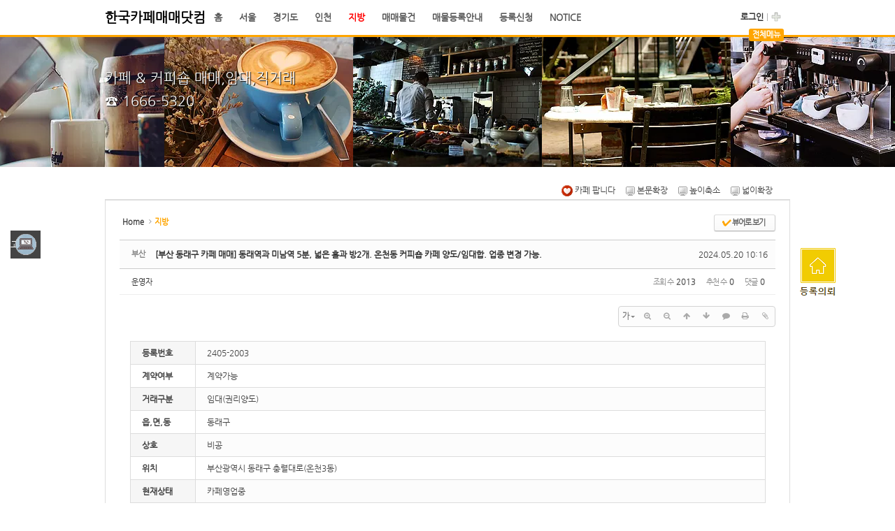

--- FILE ---
content_type: text/html; charset=UTF-8
request_url: http://cafe8949.com/index.php?document_srl=23079&mid=wleh
body_size: 19242
content:
<!DOCTYPE html>
<html lang="ko">
<head>
<!-- META -->
<meta charset="utf-8">
<meta name="Generator" content="XpressEngine">
<meta http-equiv="X-UA-Compatible" content="IE=edge">
<!-- TITLE -->
<title>지방 카페임대 - [부산 동래구 카페 매매] 동래역과 미남역 5분, 넓은 홀과 방2개. 온천동 커피숍 카페 양도/임대합. 업종 변경 가능.</title>
<!-- CSS -->
<link rel="stylesheet" href="/common/css/xe.min.css?20170112181052" />
<link rel="stylesheet" href="/common/js/plugins/ui/jquery-ui.min.css?20170112181053" />
<link rel="stylesheet" href="https://maxcdn.bootstrapcdn.com/font-awesome/4.2.0/css/font-awesome.min.css" />
<link rel="stylesheet" href="/modules/board/skins/sketchbook5/css/board.css?20170507215833" />
<!--[if lt IE 9]><link rel="stylesheet" href="/modules/board/skins/sketchbook5/css/ie8.css?20170507215833" />
<![endif]--><link rel="stylesheet" href="/layouts/xecenter/css/white.css?20170507215611" />
<link rel="stylesheet" href="/layouts/xecenter/object/login_box/css/default.css?20170507215611" />
<link rel="stylesheet" href="/layouts/xecenter/css/font.css?20170507215611" />
<link rel="stylesheet" href="/modules/editor/styles/ckeditor_light/style.css?20170112181057" />
<!-- JS -->
<!--[if lt IE 9]><script src="/common/js/jquery-1.x.min.js?20170112181053"></script>
<![endif]--><!--[if gte IE 9]><!--><script src="/common/js/jquery.min.js?20170112181053"></script>
<!--<![endif]--><script src="/common/js/x.min.js?20170112181054"></script>
<script src="/common/js/xe.min.js?20170112181054"></script>
<script src="/modules/board/tpl/js/board.min.js?20170112181056"></script>
<script src="/layouts/xecenter/js/jquery.cookie.js?20170507215611"></script>
<script src="/layouts/xecenter/js/default.js?20170507215611"></script>
<!-- RSS -->
<!-- ICON -->

<script>
						if(!captchaTargetAct) {var captchaTargetAct = [];}
						captchaTargetAct.push("procBoardInsertDocument","procBoardInsertComment","procIssuetrackerInsertIssue","procIssuetrackerInsertHistory","procTextyleInsertComment");
						</script>
<script>
						if(!captchaTargetAct) {var captchaTargetAct = [];}
						captchaTargetAct.push("");
						</script>
<title>한국카페매매닷컴</title>


<meta name="Yeti" content="index,follow">
<meta name="NaverBot" content="index,follow">
<meta name="robots" content="index,follow">
<meta name="description" content="카페매매, 커피숍매매, 카페직거래, 카페양도양수, 카페임대.">


<meta name="naver-site-verification" content="0526e5b10fcf4383d10f77e14510dd7647478778"/>
<meta name="subject" content="한국카페매매닷컴">
<meta name="title" content="한국카페매매닷컴">
<meta name="author" content="한국카페매매닷컴">
<meta name="keywords" content="카페매매, 커피숍매매, 카페직거래, 카페양도양수, 카페임대.">
<meta name="classification" content="Text & Images">
<meta name="copyright" content="한국카페매매닷컴">
<meta property="og:type" content="website">
<meta property="og:title" content="한국카페매매닷컴">
<meta property="og:description" content="카페매매, 커피숍매매, 카페직거래, 카페양도양수, 카페임대.">
<meta property="og:image" content="https://cafe8949.com">
<meta property="og:url" content="https://cafe8949.com">
<meta name="viewport" content="width=device-width">
<meta name="twitter:card" content="한국카페매매닷컴">
<meta name="twitter:title" content="한국카페매매닷컴">
<meta name="twitter:description" content="카페매매, 커피숍매매, 카페직거래, 카페양도양수, 카페임대.">
<meta name="twitter:image" content="https://cafe8949.com">
<meta name="twitter:domain" content="한국카페매매닷컴">
<link rel="canonical" href="https://cafe8949.com">
<link rel="canonical" href="http://cafe8949.com/index.php?mid=wleh&amp;document_srl=23079" />
<meta name="description" content="*등록번호 : 2405-2003 부산시 동래구 온천동 카페 양도(임대)합니다 업종 변경 가능합니다 *면적 : 99㎡ (30평) *보증금 : 3,000만원 *월세 : 220만원 *시설/권리금 : 6,000만원 (절충가능) *동래역과 미남역 5분 사이에 있고 주변에 버스정류장이 있습니다. *주변에 대단지 아파트, 음식점, 병..." />
<meta property="og:locale" content="ko_KR" />
<meta property="og:type" content="article" />
<meta property="og:url" content="http://cafe8949.com/index.php?mid=wleh&amp;document_srl=23079" />
<meta property="og:title" content="지방 카페임대 - [부산 동래구 카페 매매] 동래역과 미남역 5분, 넓은 홀과 방2개. 온천동 커피숍 카페 양도/임대합. 업종 변경 가능." />
<meta property="og:description" content="*등록번호 : 2405-2003 부산시 동래구 온천동 카페 양도(임대)합니다 업종 변경 가능합니다 *면적 : 99㎡ (30평) *보증금 : 3,000만원 *월세 : 220만원 *시설/권리금 : 6,000만원 (절충가능) *동래역과 미남역 5분 사이에 있고 주변에 버스정류장이 있습니다. *주변에 대단지 아파트, 음식점, 병..." />
<meta property="article:published_time" content="2024-05-20T10:16:13+09:00" />
<meta property="article:modified_time" content="2024-05-20T10:16:13+09:00" />
<meta property="og:image" content="http://cafe8949.com/./files/attach/images/289/079/023/7de97d85181017ff20802b12000090d5.png" />
<meta property="og:image:width" content="640" />
<meta property="og:image:height" content="427" />
<meta property="og:image" content="http://cafe8949.com/./files/attach/images/289/079/023/effc8b4122143e365433f15a05090ab4.png" />
<meta property="og:image:width" content="640" />
<meta property="og:image:height" content="480" />
<meta property="og:image" content="http://cafe8949.com/./files/attach/images/289/079/023/0c33cf47d944cf213d2f2e0965c81888.png" />
<meta property="og:image:width" content="480" />
<meta property="og:image:height" content="360" />
<meta property="og:image" content="http://cafe8949.com/./files/attach/images/289/079/023/e1ec7e1cf0480884e8ac358e90f3460e.png" />
<meta property="og:image:width" content="480" />
<meta property="og:image:height" content="360" />
<meta property="og:image" content="http://cafe8949.com/./files/attach/images/289/079/023/bf24535024558755108c3a2b2746bb2a.png" />
<meta property="og:image:width" content="640" />
<meta property="og:image:height" content="480" />
<meta property="og:image" content="http://cafe8949.com/./files/attach/images/289/079/023/f87036a55fc0f218d214e928a84642d0.png" />
<meta property="og:image:width" content="640" />
<meta property="og:image:height" content="480" />
<style data-id="bdCss">
.bd a:focus,.bd input:focus,.bd button:focus,.bd textarea:focus,.bd select:focus{outline-color:#ffa500;}
.bd .replyNum{color:#ffa500 !important}
.bd .trackbackNum{color:#f08080 !important}
.bd.fdb_count .replyNum{background:#ffa500;}
.bd.fdb_count .trackbackNum{background:#f08080;}
.bd em,.bd .color{color:#ffa500;}
.bd .shadow{text-shadow:1px 1px 1px #f08080;}
.bd .bolder{color:#ffa500;text-shadow:2px 2px 4px #f08080;}
.bd .bg_color{background-color:#ffa500;}
.bd .bg_f_color{background-color:#ffa500;background:-webkit-linear-gradient(#FFF -50%,#ffa500 50%);background:linear-gradient(to bottom,#FFF -50%,#ffa500 50%);}
.bd .border_color{border-color:#ffa500;}
.bd .bx_shadow{box-shadow:0 0 2px #f08080;}
.viewer_with.on:before{background-color:#ffa500;box-shadow:0 0 2px #ffa500;}
.bd_zine .info b,.bd_zine .info a{color:#f08080;}
.bd_zine.card h3{color:#ffa500;}
.bd_zine.zine li:hover .tmb_wrp{ -ms-transform:rotate(5deg);transform:rotate(5deg)}
.bd_zine.card li:hover{ -ms-transform:scale(1.05);transform:scale(1.05)}
.bd_zine .tmb_wrp .no_img{width:150px;height:100px;line-height:100px}
.bd_zine a:hover,.bd_zine a:focus,.bd_zine .select a{border-color:#ffa500;}
.bd_zine.zine .tmb_wrp img,.bd_zine.card li{  }
.bd_zine.zine .rt_area{margin-left:170px}
.bd_zine.zine .tmb_wrp{margin-left:-170px}
</style>
<style type="text/css">
.gnb li a:hover{color:red; }
.gnb .active_1{color:red;}
.gnb li:hover .hover_1{color:red; }.gnb li li a:hover{color:orange!important; }
.gnb li li li a:hover{color:orange!important; }
.gnb .active .active_a{color:orange; }
.gnb .active_2 .active_2a{color:orange; }
.gnb .active_3 .active_3a{color:orange; }
.gnb li li:hover .view{border-left-color:orange;}
.gnb li li li:hover .view2{border-left-color:orange;}
.gnb .active .view{border-left-color:orange;}
.gnb .active_2 .view2{border-left-color:orange;}.lnb li a:hover{color:orange!important; }
.lnb .active a{color:orange; }.menu_bottom .site_map_btn:hover{color:orange; }.menu_bottom .family_site_btn{background:; color:;}
</style>
<style type="text/css">
body{background:}
#header .top_site_map_line_real, #header .top_site_map{border-top:3px solid orange;}
#header .top_site_map_btn, #header .top_site_map_open_btn{background:orange;}#header{height:160px!important;}
#header .banner{height:190px; background: url(./layouts/xecenter/img/pattern/pattern0.png);  }
#header .banner .banner_common{height:190px; background-position:center center;}
#header .btn_wrap{top:160px;}
#header .left_btn{height:190px; margin-top:-160px;}
#header .right_btn{height:190px; margin-top:-160px;}
#header .right_btn i, #header .left_btn i{top:-95px;}#header .banner .banner_msg_warp{text-align:left;}
#header .banner .banner_msg_warp .banner_msg1{color:white; font-size:20px; font-weight:200; margin-top:50px; margin-left:px;  margin-right:px; text-shadow:1px 1px 1px black;}
#header .banner .banner_msg_warp .banner_msg2{color:white; font-size:20px; font-weight:200; margin-top:10px; margin-left:px;  margin-right:px; text-shadow:1px 1px 1px black;}
#header .banner .banner_msg_warp .banner_msg3{color:; font-size:px; font-weight:; margin-top:px; margin-left:px;  margin-right:px; }#body .side_banner{ width:px;}
#body .side_banner .side_banner_common{margin-top:90px; margin-bottom:90px; background:;}
#body .left_side_banner{ width:px;}
#body .left_side_banner .side_banner_common{margin-top:px; margin-bottom:px; background:;}
.logo{margin-right:px;}
.logo img{width:px; height:px; vertical-align:top; margin-top:px;}
.logo a{font-size:19px; color:cherry;}
.logo a.text_strong{color:#808080;}
#header .simple_bar_wrap{top:px;}
#header .simple_bar_bg{background:; }
#header .simplebar_link a{color:;}
 .gnb li a{font-size:13px;}
.gnb li li a{font-size:12px;} .gnb li a{font-weight:bold;} .gnb li li a{font-weight:normal;}.gnb li li a{font-weight:bold;}.menu, .menu_bg{z-index:6; border-bottom:2px solid red;}
 .gnb li a{width:auto; padding:0 12px;}
.gnb li li{float:none; width:110px; width:px;}
.gnb ul ul ul{left:110px; left:px;}
.gnb ul ul{left:px;}
 .gnb li li a{line-height:px;}
.gnb .view{margin-top:px;}
 #body{background:white;}#body .content_wrap{background:white;} #body{margin-top:px!important; margin-bottom:px!important;}
#body .contents{min-height:px;}
#body .content_top{border-top-left-radius:px; border-top-right-radius:px;}
#body .content_bottoms{border-bottom-left-radius:px; border-bottom-right-radius:px;}
.content_left_bar{min-width:px; max-width:px;}
.content_left_bar .widget{margin-top:px; margin-bottom:px; margin-left:px; margin-right:px;}
.lnb p{text-indent:px; text-align:center;}
.lnb li a{line-height:px; font-size:px;}
.lnb .view{margin-top:px;}
 .content_widget_bar{min-width:px; max-width:px;}
.content_widget_bar .widget{margin-top:px; margin-bottom:px; margin-left:px; margin-right:px;}
.bottom_widget_wrap{margin-top:px; margin-bottom:px;}
.bottom_widget_wrap .widget{background:;}
.bottom_widget_wrap .bottom_widget1{width:; margin-left:; margin-right:px;}
.bottom_widget_wrap .bottom_widget2{width:; margin-right:px;}
.bottom_widget_wrap .bottom_widget3{width:;}
.qook_counter .counter_float{text-align:center;}
#bottom, .bg_bottom, .site_term{height:px;}
#bottom .bottom_logo{float:left;}
#bottom .bottom_logo a{color:; cursor:pointer; font-size:px; line-height:px;}
#bottom .copyright{color:; font-size:12px; top:px;}
.simple_menu{z-index:;}
.simple_menu ul{top:300px;}</style>
<style type="text/css">
.gnb li a:hover{color:red; }
.gnb .active_1{color:red;}
.gnb li:hover .hover_1{color:red; }.gnb li li a:hover{color:orange!important; }
.gnb li li li a:hover{color:orange!important; }
.gnb .active .active_a{color:orange; }
.gnb .active_2 .active_2a{color:orange; }
.gnb .active_3 .active_3a{color:orange; }
.gnb li li:hover .view{border-left-color:orange;}
.gnb li li li:hover .view2{border-left-color:orange;}
.gnb .active .view{border-left-color:orange;}
.gnb .active_2 .view2{border-left-color:orange;}.lnb li a:hover{color:orange!important; }
.lnb .active a{color:orange; }.menu_bottom .site_map_btn:hover{color:orange; }.menu_bottom .family_site_btn{background:; color:;}
</style><script>
//<![CDATA[
var current_url = "http://cafe8949.com/?document_srl=23079&mid=wleh";
var request_uri = "http://cafe8949.com/";
var current_mid = "wleh";
var waiting_message = "서버에 요청 중입니다. 잠시만 기다려주세요.";
var ssl_actions = new Array("dispMemberModifyPassword","dispMemberSignUpForm","dispMemberModifyInfo","dispMemberModifyEmailAddress","dispMemberGetTempPassword","dispMemberResendAuthMail","dispMemberLoginForm","dispMemberFindAccount","dispMemberLeave","procMemberLogin","procMemberModifyPassword","procMemberInsert","procMemberModifyInfo","procMemberFindAccount","procMemberModifyEmailAddress","procMemberResendAuthMail","procMemberLeave","procMemberFindAccountByQuestion","dispBoardWrite","dispBoardWriteComment","dispBoardReplyComment","dispBoardModifyComment","dispBoardDelete","dispBoardDeleteComment","procBoardInsertDocument","procBoardDeleteDocument","procBoardInsertComment","procBoardDeleteComment","procBoardVerificationPassword","dispTempSavedList");
var default_url = "https://cafe8949.com/";
xe.current_lang = "ko";
xe.cmd_find = "찾기";
xe.cmd_cancel = "취소";
xe.cmd_confirm = "확인";
xe.msg_no_root = "루트는 선택 할 수 없습니다.";
xe.msg_no_shortcut = "바로가기는 선택 할 수 없습니다.";
xe.msg_select_menu = "대상 메뉴 선택";
//]]>
</script>
</head>
<body>
<!-- ────────────────────────────────────────────────────────────────────────────────────────────────────────────────────────────────
- 쿡래빗 공식 레이아웃 : 1.3.7
- 레이아웃개발 : 쿡래빗
- 소개 : 심플하고 강력한 기능을 갖춘 쿡래빗 공식 레이아웃 입니다. 
- 문의 : 문의는 http://xecenter.com 에서 해주시길 바랍니다.
──────────────────────────────────────────────────────────────────────────────────────────────────────────────────────────────── -->
 
<div class="login_wrap">
	<div class="login_bg" onclick="jQuery('.login_wrap').fadeOut('slow')"></div>
	<div class="login_box">
		<img src="/layouts/xecenter/object/login_box/img/close.png" class="close" alt="close_btn" onclick="jQuery('.login_wrap').fadeOut('slow')" /> 
		<div class="login_content">
			<div class="login_normal">
				<p class="login_text">사이트 로그인</p> 
				
				
								
				<form method="post" action="./" ><input type="hidden" name="error_return_url" value="/index.php?document_srl=23079&amp;mid=wleh" /><input type="hidden" name="mid" value="wleh" /><input type="hidden" name="vid" value="" /><input type="hidden" name="ruleset" value="@login" />
					<input type="hidden" name="act" value="procMemberLogin" />
					<input type="hidden" name="success_return_url" value="/index.php?document_srl=23079&mid=wleh" />
					
					<div class="id_pw_wrap">
						<input name="user_id" type="text" id="user_id"  required placeholder="아이디를 입력해주세요" />
						<img src="/layouts/xecenter/object/login_box/img/user.png" alt="id_img" class="id_img" />
						<input name="password" type="password" id="password" required placeholder="패스워드를 입력해주세요" />
						<img src="/layouts/xecenter/object/login_box/img/password.png" alt="pw_img" class="pw_img" />
					</div>
					
					<div class="btn_wrap"> 
						<input name="keep_signed" id="keep_signed" type="checkbox" value="Y" onclick="if(this.checked) return confirm('브라우저를 닫더라도 로그인이 계속 유지될 수 있습니다.\n\n로그인 유지 기능을 사용할 경우 다음 접속부터는 로그인할 필요가 없습니다.\n\n단, 게임방, 학교 등 공공장소에서 이용 시 개인정보가 유출될 수 있으니 꼭 로그아웃을 해주세요.');" />
						<label for="keep_signed" style="cursor:pointer;">로그인유지</label>
						<input name="" type="submit" value="로그인" class="submit" />
					</div>
				</form>
				
				<div class="ect_wrap">
					<a class="enter" href="https://cafe8949.com/index.php?document_srl=23079&amp;mid=wleh&amp;act=dispMemberSignUpForm">회원가입</a>
					<a class="find" href="https://cafe8949.com/index.php?document_srl=23079&amp;mid=wleh&amp;act=dispMemberFindAccount">아이디/비밀번호를 잃어 버리셨나요?</a>
				</div>
			</div>
			
					</div>
	</div>
</div><script type="text/javascript">
jQuery(function($){
	$('a.my_login_btn').click(function(){ //로그인 클릭시 id에 포커스 가져가기
		$('#user_id').focus();
	});
});
</script>
<div class="simple_menu">
	<ul>
		<li>
						<a href="https://blog.naver.com/oinfo" >네이버블로그광고<img src="/layouts/xecenter/img/simple/simple1.png"  alt="simple_menu" /></a>					</li>											</ul>
</div><!-- ────────────────────────────────────────────────────────────────────────────────────────────────────────────────────────────────
												 사이트 시작 
──────────────────────────────────────────────────────────────────────────────────────────────────────────────────────────────── -->
<div class="site_pattern"><div class="site_pattern"><!-- 사이트패턴 -->
	
	
	 
	<!-- 넓이고정 -->
	<div class="fix_width">
		
		<!-- ────────────────────────────────────────────────────────────────────────────────────────────────────────────────────────────────
																상단 
	──────────────────────────────────────────────────────────────────────────────────────────────────────────────────────────────── -->
		<div id="header">
			<!-- 상단배너 -->
			<div class="banner"> <!--조건문-->
				<div class="banner_wrap">
					<div class="t_banner1 banner_common" style="background-image:url(http://cafe8949.com/files/attach/images/133/0d318abc119fdc7a4e663a92d9a2b688.png); cursor:pointer;" onclick="window.location.href='https://cafe8949.com/'" ></div>					<div class="t_banner2 banner_common" style="background-image:url(http://cafe8949.com/files/attach/images/133/65a35094f81aa86869d6817b8ef89d2b.jpg); cursor:pointer;" onclick="window.location.href='https://cafe8949.com/'" ></div>					<div class="t_banner3 banner_common" style="background-image:url(http://cafe8949.com/files/attach/images/133/c7db7495b04df2ec2fc1bb5184ade594.png); cursor:pointer;" onclick="window.location.href='https://cafe8949.com/'" ></div>				</div>
				<div class="fix_width">
					
					<div class="banner_msg_warp fix_width" style="cursor:pointer;" onclick="window.location.href='https://cafe8949.com/'">
						<p class="banner_msg1">카페 & 커피숍 매매,임대,직거래</p>
						<p class="banner_msg2">☎ 1666-5320</p>
						<p class="banner_msg3"></p>
					</div>					
					<div class="btn_wrap">
						<div class="left_btn"><i></i></div>
						<div class="right_btn"><i></i></div>
					</div>	
				</div>
			</div>	
			<!-- 메뉴바 -->
			<div class="menu_bg"></div>
			<div class="menu">
				<div class="gnb fix_width">
					
					<div class ="logo" onclick="window.location.href='https://cafe8949.com/';">
						<a >한국카페매매닷컴</a>						<a class="text_strong"></a>						<a ></a>						
											</div>
					
					
					<div class="fix_width">
					<ul>
												<li class="main_hover ">
															
							<a href="http://cafe8949.com/index.php?mid=home" class="hover_1 ">
							<!-- 리스트 미니 이미지 -->
							<img src="/layouts/xecenter/img/li/li0.png" alt="Array" class="li_img1 common" />홈</a><!-- 조건문-->
																		
						</li><li class="main_hover ">
															
							<a href="http://cafe8949.com/index.php?mid=seoul" class="hover_1 ">
							<!-- 리스트 미니 이미지 -->
							<img src="/layouts/xecenter/img/li/li0.png" alt="Array" class="li_img2 common" />서울</a><!-- 조건문-->
																		
						</li><li class="main_hover ">
															
							<a href="http://cafe8949.com/index.php?mid=keong" class="hover_1 ">
							<!-- 리스트 미니 이미지 -->
							<img src="/layouts/xecenter/img/li/li0.png" alt="Array" class="li_img3 common" />경기도</a><!-- 조건문-->
																		
						</li><li class="main_hover ">
															
							<a href="http://cafe8949.com/index.php?mid=inchim" class="hover_1 ">
							<!-- 리스트 미니 이미지 -->
							<img src="/layouts/xecenter/img/li/li0.png" alt="Array" class="li_img4 common" />인천</a><!-- 조건문-->
																		
						</li><li class="main_hover main_active">
															
							<a href="http://cafe8949.com/index.php?mid=wleh" class="hover_1 active_1">
							<!-- 리스트 미니 이미지 -->
							<img src="/layouts/xecenter/img/li/li0.png" alt="Array" class="li_img5 common" />지방</a><!-- 조건문-->
																		
						</li><li class="main_hover ">
															
							<a href="http://cafe8949.com/index.php?mid=board_Ctrp67" class="hover_1 ">
							<!-- 리스트 미니 이미지 -->
							<img src="/layouts/xecenter/img/li/li0.png" alt="Array" class="li_img6 common" />매매물건</a><!-- 조건문-->
																		
						</li><li class="main_hover ">
															
							<a href="http://cafe8949.com/index.php?mid=guide" target="_blank" class="hover_1 ">
							<!-- 리스트 미니 이미지 -->
							<img src="/layouts/xecenter/img/li/li0.png" alt="Array" class="li_img7 common" />매물등록안내</a><!-- 조건문-->
																		
						</li><li class="main_hover ">
															
							<a href="http://cafe8949.com/index.php?mid=dmld" target="_blank" class="hover_1 ">
							<!-- 리스트 미니 이미지 -->
							<img src="/layouts/xecenter/img/li/li0.png" alt="Array" class="li_img8 common" />등록신청</a><!-- 조건문-->
																		
						</li><li class="main_hover ">
															
							<a href="http://cafe8949.com/index.php?mid=notice" target="_blank" class="hover_1 ">
							<!-- 리스트 미니 이미지 -->
							<img src="/layouts/xecenter/img/li/li0.png" alt="Array" class="li_img9 common" />NOTICE</a><!-- 조건문-->
																		
						</li><li class="main_hover ">
								
							<a href="" class="hover_1 ">
							<!-- 리스트 미니 이미지 -->
							</a><!-- 조건문-->
																		
						</li>					</ul>
					</div>
					<!-- 로그인 정보창 -->
					<div class="info">
						<div class="login_btn">
																						<a class="my_login_btn" onclick="jQuery('.login_wrap').fadeIn('slow');" title="로그인하기">로그인</a>															<span class="pipe"></span>							<a class="simple_bar_btn" title="심플바 펼치기">
								<img src="/layouts/xecenter/img/simplebar/simplebar1.png" alt="simple_bar" style="margin-top:-2px;"/>
							</a>																																																			
							
																						
																																			</div>
					</div>
					
				</div>
				
				<!-- 정보박스 -->
				<div class="bg_info" style="z-index:4;">
					<!-- 검색창 -->
					<div class="search_wrap">
						<form action="http://cafe8949.com/" method="post" class="search_bar"><input type="hidden" name="error_return_url" value="/index.php?document_srl=23079&amp;mid=wleh" />
							 
							<input type="hidden" name="mid" value="wleh" />
							<input type="hidden" name="act" value="IS" />
							<input type="hidden" name="search_target" value="title_content" />
							<div class="search_box">
								<input name="is_keyword" type="text" class="text" required placeholder="검색어를 입력해주세요" />
								<img class="search_img" src="/layouts/xecenter/img/search_white.png" alt="search" />
								<input type="submit" value="검색" class="search_submit" />
							</div>
						</form>
					</div>
					<!-- 내정보창 -->
									</div>
				
				<div class="simple_bar_wrap" style="z-index:3;">
	<div class="simple_bar_bg"></div>
	
	
	<div class="simple_wrap fix_width">
		
		<div class="simplebar_etc_wrap">
			<div class="simplebar_etc"><a href="javascript:;" onclick="startsite(this,'http://cafe8949.com/');">
				<img src="/layouts/xecenter/img/bookmark.png" alt="add_start_site" style="margin-right:2px;"/>시작페이지</a></div>
			<div class="simplebar_etc"><a href="javascript:bookmarksite();">
				<img src="/layouts/xecenter/img/bookmark2.png" alt="add_favorite_site" style="margin-right:3px;"/>즐겨찾기</a></div>
			<script type="text/javascript"> 
				var sidebarurl = 'http://cafe8949.com/'; // 사이트주소
				var sidebartitle = '지방 카페임대 - [부산 동래구 카페 매매] 동래역과 미남역 5분, 넓은 홀과 방2개. 온천동 커피숍 카페 양도/임대합. 업종 변경 가능.'; // 사이트 이름
				var url = this.location; 
				var title = document.title; 
				function bookmarksite() { 
					if (window.sidebar && window.sidebar.addPanel){ // Firefox 
					window.sidebar.addPanel(sidebartitle, sidebarurl,""); 
					} 
					else if ( document.all ) { // IE Favorite 
					window.external.AddFavorite(url, title); 
					} 
					else if (window.opera && window.print) { // Opera 
					return true;
					} 
					else if (navigator.appName=="Netscape") { //크롬
					alert('< CTRL+D키 >를 눌러 즐겨찾기에 추가해주세요 :)'); 
					} 
					else if (browser.indexOf('konqueror')!=-1) { // Konqueror
						alert('< CTRL+B키 >를 눌러 즐겨찾기에 추가해주세요 :)');
					}
					else if (browser.indexOf('webkit')!=-1){ // safari
						alert('< CTRL+B >또는 < Command+B키 >를 눌러 즐겨찾기에 추가해주세요 :)');
					} else {
						alert('현재 사용중인 브라우저에서는 즐겨찾기를 추가할 수 없습니다.')
					}
				}	
				function startsite(Obj,url) { 
					if ( document.all && window.external) { // IE
						Obj.style.behavior='url(#default#homepage)';
						Obj.setHomePage(url);
					}
					else {
						alert('익스플로러(IE)에서만 시작페이지를 등록 할 수 있습니다.')
					}	
				} 
			</script>
		</div>	
		
		<div class="simplebar_link">
			<a href="http://cafe8949.com/index.php?mid=jungo" onclick="popopen(this.href); return false">
			<img src="/layouts/xecenter/img/simple_link/simple5.png" alt="simplebar_link1" /> 카페용품마켓</a>
		</div>		<div class="simplebar_link">
			<a href="http://cafe8949.com/index.php?mid=free" onclick="popopen(this.href); return false">
			<img src="/layouts/xecenter/img/simple_link/simple15.png" alt="simplebar_link2" /> 자유게시판</a>
		</div>									</div>
</div>				
								
				
				<!-- 상단 전체메뉴 (사이트맵) -->
				<div class="top_site_map_line_real" style="z-index:2;"></div>				<div class="top_site_map_line" style="z-index:5;">
					<div class="fix_width" style="position:relative;">
						<div class="top_site_map_open_btn">전체메뉴</div>
					</div>
				</div>				<div class="top_site_map" style="z-index:2;">
					<div class="fix_width" style="position:relative;">
						<div class="top_site_map_btn">전체메뉴</div>
						<ul>
							<li>
							<a href="http://cafe8949.com/index.php?mid=home" class="strong " >홈</a>
															</li><li>
							<a href="http://cafe8949.com/index.php?mid=seoul" class="strong " >서울</a>
															</li><li>
							<a href="http://cafe8949.com/index.php?mid=keong" class="strong " >경기도</a>
															</li><li>
							<a href="http://cafe8949.com/index.php?mid=inchim" class="strong " >인천</a>
															</li><li>
							<a href="http://cafe8949.com/index.php?mid=wleh" class="strong selected1" >지방</a>
															</li><li>
							<a href="http://cafe8949.com/index.php?mid=board_Ctrp67" class="strong " >매매물건</a>
															</li><li>
							<a href="http://cafe8949.com/index.php?mid=guide" target="_blank" class="strong " >매물등록안내</a>
															</li><li>
							<a href="http://cafe8949.com/index.php?mid=dmld" target="_blank" class="strong " >등록신청</a>
															</li><li>
							<a href="http://cafe8949.com/index.php?mid=notice" target="_blank" class="strong " >NOTICE</a>
															</li><li>
							<a href="" class="strong " ></a>
															</li>						</ul>
					</div>
				</div>		
		
			</div><!-- 메뉴바 끝 -->	
		</div><!-- 헤더종료-->
		<!-- ────────────────────────────────────────────────────────────────────────────────────────────────────────────────────────────────
																본문 
	──────────────────────────────────────────────────────────────────────────────────────────────────────────────────────────────── -->
		<div id="body">
			
			<div class="side_banner">
				<ul>
					<li class="banner1 side_banner_common"><p><a href="http://cafe8949.com/index.php?mid=dmld" target="_blank"><img src="http://cafe8949.com/files/attach/images/155/174/3232a6a0cbfb05259d81a8e99be42af1.png" alt="우측배너-등록의뢰.png" style="" /></a></p>

<p> </p></li>
					<li class="banner2 side_banner_common"></li>
					<li class="banner3 side_banner_common"></li>
				</ul>
			</div>			
						
			 
			<div class="move_target">
				<a href="#header" class="move_t"><span></span>맨위로</a>
				<a href="#body" class="move_c"><span></span>컨텐츠</a>
				<a href="#bottom" class="move_b"><span></span>아래로</a>
			</div>			
			
			<div class="content_top">
				
				
									<div class="width_change" title="레이아웃 넓이를 조정합니다">
						</div>
								
									<div class="height_change" title="레이아웃 높이를 조정합니다">
						</div>									
					 
						<div class="content_change" title="서브메뉴를 토글합니다"></div>
									
				
												<div class="simple_link">
					<a href="https://cafe8949.com/index.php?mid=dmld" onclick="popopen(this.href); return false">
					<img src="/layouts/xecenter/img/simple_link/simple1.png" alt="simple_link3" /> 카페 팝니다</a>
				</div>								
				
							</div>			
			
			<div class="content_wrap">
				
				
				
				 
					<div class="content_left_bar"> 
						
						<div class="lnb_widget widget"></div>
												
						<div class="left_widget_wrap">
							<div class="widget1 widget"></div>
							<div class="widget2 widget"></div>
							<div class="widget3 widget"></div>
						</div>
					</div>				
				
					
									 
				
				<div class="contents">
					<!--#JSPLUGIN:ui--><script>//<![CDATA[
var lang_type = "ko";
var bdLogin = "로그인 하시겠습니까?@https://cafe8949.com/index.php?document_srl=23079&mid=wleh&act=dispMemberLoginForm";
jQuery(function($){
	board('#bd_289_23079');
	$.cookie('bd_viewer_font',$('body').css('font-family'));
});
//]]></script>
<div></div><div id="bd_289_23079" class="bd   hover_effect" data-default_style="webzine" data-bdFilesType="" data-bdImgOpt="Y">
<div class="bd_hd v2 clear">
	<div class="bd_bc fl">
	<a href="http://cafe8949.com/"><strong>Home</strong></a>
		<i class="fa fa-angle-right"></i><a href="http://cafe8949.com/index.php?mid=wleh"><em>지방</em></a>
		</div>	
	<div class="bd_font m_no fr" style="display:none">
		<a class="select tg_btn2" href="#" data-href=".bd_font_select"><b>T</b><strong>기본글꼴</strong><span class="arrow down"></span></a>
		<div class="bd_font_select tg_cnt2"><button type="button" class="tg_blur2"></button>
			<ul>
				<li class="ui_font on"><a href="#" title="사이트 기본 글꼴을 유지합니다">기본글꼴</a><em>✔</em></li>
				<li class="ng"><a href="#">나눔고딕</a><em>✔</em></li>
				<li class="window_font"><a href="#">맑은고딕</a><em>✔</em></li>
				<li class="tahoma"><a href="#">돋움</a><em>✔</em></li>
			</ul><button type="button" class="tg_blur2"></button>
		</div>
	</div>	
	<div class="bd_set fr m_btn_wrp m_no">
				<a class="bg_f_f9" href="#" onclick="window.open('http://cafe8949.com/index.php?document_srl=23079&amp;mid=wleh&amp;listStyle=viewer','viewer','width=9999,height=9999,scrollbars=yes,resizable=yes,toolbars=no');return false"><em>✔</em> <strong>뷰어로 보기</strong></a>											</div>
	
	</div>
<div class="rd rd_nav_style2 clear" style="padding:;" data-docSrl="23079">
	
	<div class="rd_hd clear" style="margin:0 -15px 20px">
		
		<div class="board clear " style=";">
			<div class="top_area ngeb" style=";">
				<strong class="cate fl" title="Category">부산</strong>				<div class="fr">
										<span class="date m_no">2024.05.20 10:16</span>				</div>
				<h1 class="np_18px"><a href="http://cafe8949.com/index.php?document_srl=23079">[부산 동래구 카페 매매] 동래역과 미남역 5분, 넓은 홀과 방2개. 온천동 커피숍 카페 양도/임대합. 업종 변경 가능.</a></h1>
			</div>
			<div class="btm_area clear">
								<div class="side">
					<a href="#popup_menu_area" class="nick member_4" onclick="return false">운영자</a>																								</div>
				<div class="side fr">
																																			<span>조회 수 <b>2013</b></span>					<span>추천 수 <b>0</b></span>					<span>댓글 <b>0</b></span>									</div>
				
							</div>
		</div>		
				
				
				
				
				
		<div class="rd_nav img_tx fr m_btn_wrp">
			<a class="tg_btn2 bubble m_no" href="#" data-href=".bd_font_select" title="글꼴 선택"><strong>가</strong><i class="arrow down"></i></a>	<a class="font_plus bubble" href="#" title="크게"><i class="fa fa-search-plus"></i><b class="tx">크게</b></a>
	<a class="font_minus bubble" href="#" title="작게"><i class="fa fa-search-minus"></i><b class="tx">작게</b></a>
			<a class="back_to bubble m_no" href="#bd_289_23079" title="위로"><i class="fa fa-arrow-up"></i><b class="tx">위로</b></a>
	<a class="back_to bubble m_no" href="#rd_end_23079" title="(목록) 아래로"><i class="fa fa-arrow-down"></i><b class="tx">아래로</b></a>
	<a class="comment back_to bubble if_viewer m_no" href="#23079_comment" title="댓글로 가기"><i class="fa fa-comment"></i><b class="tx">댓글로 가기</b></a>
	<a class="print_doc bubble m_no" href="http://cafe8949.com/index.php?document_srl=23079&amp;mid=wleh&amp;listStyle=viewer" title="인쇄"><i class="fa fa-print"></i><b class="tx">인쇄</b></a>	<a class="file back_to bubble m_no" href="#files_23079" onclick="jQuery('#files_23079').show();return false" title="첨부"><i class="fa fa-paperclip"></i><b class="tx">첨부</b></a>		</div>		<div class="rd_nav_side">
			<div class="rd_nav img_tx fr m_btn_wrp">
			<a class="tg_btn2 bubble m_no" href="#" data-href=".bd_font_select" title="글꼴 선택"><strong>가</strong><i class="arrow down"></i></a>	<a class="font_plus bubble" href="#" title="크게"><i class="fa fa-search-plus"></i><b class="tx">크게</b></a>
	<a class="font_minus bubble" href="#" title="작게"><i class="fa fa-search-minus"></i><b class="tx">작게</b></a>
			<a class="back_to bubble m_no" href="#bd_289_23079" title="위로"><i class="fa fa-arrow-up"></i><b class="tx">위로</b></a>
	<a class="back_to bubble m_no" href="#rd_end_23079" title="(목록) 아래로"><i class="fa fa-arrow-down"></i><b class="tx">아래로</b></a>
	<a class="comment back_to bubble if_viewer m_no" href="#23079_comment" title="댓글로 가기"><i class="fa fa-comment"></i><b class="tx">댓글로 가기</b></a>
	<a class="print_doc bubble m_no" href="http://cafe8949.com/index.php?document_srl=23079&amp;mid=wleh&amp;listStyle=viewer" title="인쇄"><i class="fa fa-print"></i><b class="tx">인쇄</b></a>	<a class="file back_to bubble m_no" href="#files_23079" onclick="jQuery('#files_23079').show();return false" title="첨부"><i class="fa fa-paperclip"></i><b class="tx">첨부</b></a>		</div>		</div>			</div>
	
		
	<div class="rd_body clear">
		
		<table class="et_vars bd_tb">
			<caption class="blind">Extra Form</caption>
						<tr class="bg1">
				<th scope="row">등록번호</th>
				<td>2405-2003</td>										</tr><tr class="bg0">
				<th scope="row">계약여부</th>
				<td>계약가능</td>										</tr><tr class="bg1">
				<th scope="row">거래구분</th>
				<td>임대(권리양도)</td>										</tr><tr class="bg0">
				<th scope="row">읍,면,동</th>
				<td>동래구</td>										</tr><tr class="bg1">
				<th scope="row">상호</th>
				<td>비공</td>										</tr><tr class="bg0">
				<th scope="row">위치</th>
				<td>부산광역시 동래구 충렬대로(온천3동)</td>										</tr><tr class="bg1">
				<th scope="row">현재상태</th>
				<td>카페영업중</td>										</tr><tr class="bg0">
				<th scope="row">면적<br>㎡ / 평</th>
				<td>99/30</td>										</tr><tr class="bg1">
				<th scope="row">해당층/총층</th>
				<td>총( 3 )층 건물중에 ( 1 )층</td>										</tr><tr class="bg0">
				<th scope="row">보증금<br>(만원)</th>
				<td>3,000</td>										</tr><tr class="bg1">
				<th scope="row"><font color="#ff6c00">월세<br>(만원)</font></th>
				<td>220</td>										</tr><tr class="bg0">
				<th scope="row">시설/권리금<br>(만원)</th>
				<td>6,000</td>										</tr><tr class="bg1">
				<th scope="row">거래방법</th>
				<td>직거래</td>										</tr><tr class="bg0">
				<th scope="row"><font color="#ff6c00">☎연락처</font></th>
				<td>010-9756-3108 (카페매매닷컴 보고 전화했다고 하시면 됩니다)</td>										</tr>		</table>		
				
				<article><!--BeforeDocument(23079,4)--><div class="document_23079_4 xe_content"><p>&nbsp;</p>

<p><span style="font-size:18px;">*등록번호 : 2405-2003</span></p>

<p>&nbsp;</p>

<p>&nbsp;</p>

<p style="text-align: center;"><span style="font-size:20px;"><strong>부산시 동래구 온천동</strong></span></p>

<p style="text-align: center;"><span style="font-size:20px;"><strong>카페 양도(임대)합니다</strong></span></p>

<p style="text-align: center;"><span style="color:#0000FF;"><span style="font-size:20px;">업종 변경 가능합니다</span></span></p>

<p>&nbsp;</p>

<p>&nbsp;</p>

<p><span style="font-size:18px;">*면적 : 99㎡ (30평)</span></p>

<p>&nbsp;</p>

<p><span style="color:#B22222;"><span style="font-size:18px;">*보증금 : 3,000만원</span></span></p>

<p><span style="color:#B22222;"><span style="font-size:18px;">*월세 : 220만원</span></span></p>

<p><span style="font-size:18px;">*시설/권리금 : 6,000만원&nbsp;(절충가능)</span></p>

<p>&nbsp;</p>

<p>&nbsp;</p>

<p><span style="font-size:18px;">*동래역과 미남역 5분 사이에 있고 주변에 버스정류장이 있습니다.</span></p>

<p>&nbsp;</p>

<p><span style="font-size:18px;">*주변에 대단지 아파트, 음식점,&nbsp;병원, 학원, 회사가&nbsp;많은 편이라서 고정적으로 오전부터 찾아주시는 단골고객이 확보됩니다.</span></p>

<p>&nbsp;</p>

<p><span style="font-size:18px;">*꾸준한 홀 손님과 테이크아웃, 배달로 인해 월 수입이 보장됩니다.</span></p>

<p>&nbsp;</p>

<p><span style="font-size:18px;">*넓은 홀과 테이블에&nbsp;방 2칸이 있는 카페입니다.&nbsp;</span></p>

<p>&nbsp;</p>

<p><span style="font-size:18px;">*카페는 1년이 넘었고 직접 보시면 더욱 인테리어비용 많이 투자했다는 부분이 보이실거예요.</span></p>

<p>&nbsp;</p>

<p><span style="font-size:18px;">*내부에 남여화장실, 외부에 창고(휴식공간)있습니다.</span></p>

<p>&nbsp;</p>

<p>&nbsp;</p>

<p><span style="font-size:18px;">*그 외 궁금한 사항은 유선 또는 매장으로 방문하셔서 대화 나누면 좋겠습니다.</span></p>

<p>&nbsp;</p>

<p><span style="font-size:18px;">*가격 절충 가능합니다.</span></p>

<p>&nbsp;</p>

<p>&nbsp;</p>

<p style="text-align: center;"><span style="font-size:20px;"><strong><img src="http://cafe8949.com/modules/editor/components/emoticon/tpl/images/msn/msn027.gif" />연락처</strong><span style="color:#B22222;"><strong> 010-9756-3108</strong></span></span></p>

<p style="text-align: center;"><span style="font-size:14px;">(카페매매닷컴 보고 전화했다고 하시면 됩니다)</span></p>

<p>&nbsp;</p>

<p style="text-align: center;">&nbsp;</p>

<p style="text-align: center;"><img src="https://cafe8949.com/files/attach/images/289/079/023/7de97d85181017ff20802b12000090d5.png" alt="동래구카페매물1-1.png" style="" /></p>

<p style="text-align: center;">&nbsp;</p>

<p style="text-align: center;"><img src="https://cafe8949.com/files/attach/images/289/079/023/effc8b4122143e365433f15a05090ab4.png" alt="동래구카페매물2-1.png" style="" /></p>

<p style="text-align: center;">&nbsp;</p>

<p style="text-align: center;"><img src="https://cafe8949.com/files/attach/images/289/079/023/0c33cf47d944cf213d2f2e0965c81888.png" alt="동래구카페매물3-1.png" style="" /></p>

<p style="text-align: center;">&nbsp;</p>

<p style="text-align: center;"><img src="https://cafe8949.com/files/attach/images/289/079/023/e1ec7e1cf0480884e8ac358e90f3460e.png" alt="동래구카페매물4-1.png" style="" /></p>

<p style="text-align: center;">&nbsp;</p>

<p style="text-align: center;"><img src="https://cafe8949.com/files/attach/images/289/079/023/bf24535024558755108c3a2b2746bb2a.png" alt="동래구카페매물5-1.png" style="" /></p>

<p style="text-align: center;">&nbsp;</p>

<p style="text-align: center;"><img src="https://cafe8949.com/files/attach/images/289/079/023/f87036a55fc0f218d214e928a84642d0.png" alt="동래구카페매물6-1.png" style="" /></p>

<p style="text-align: center;">&nbsp;</p>

<p style="text-align: center;">&nbsp;</p>

<p style="text-align: center;">&nbsp;</p>

<p style="text-align: center;"><iframe allowfullscreen="" height="450" loading="lazy" referrerpolicy="no-referrer-when-downgrade" src="https://www.google.com/maps/embed?pb=!1m18!1m12!1m3!1d31015.119666853436!2d129.037496197818!3d35.20490296083437!2m3!1f0!2f0!3f0!3m2!1i1024!2i768!4f13.1!3m3!1m2!1s0x3568949b77bc5c91%3A0x98e184dc677096a4!2z67aA7IKw6rSR7Jet7IucIOuPmeuemOq1rCDsmKjsspzsoJwz64-Z!5e0!3m2!1sko!2skr!4v1686668700309!5m2!1sko!2skr" width="600"></iframe></p>

<p style="text-align: center;">&nbsp;</p>

<p style="text-align: center;">&nbsp;</p>

<p><span style="color:#FF0000;">주의사항</span></p>

<p>*직거래 계약은 당사자 책임입니다. 본 정보는 의뢰인으로부터 받은 참고용으로써, 카페매매닷컴에서는 정확성 및 신뢰성을 보증하지 않으며 어떠한 법적 책임도 지지 않습니다. 거래에 신중하시기 바랍니다.</p>

<p>&nbsp;</p>

<p><span style="color:#FF0000;">*본 게시물의 무단 복제,전재,도용,재게시를 금지합니다. </span>저작권법,부정경쟁방지법,온라인디지털콘텐츠산업발전법,개인정보보호법 등의 위반과 영업방해로 발견 즉시 민사소송과&nbsp;형사고소를 진행하게 됩니다&nbsp;- 한국카페매매닷컴.</p>

<p>&nbsp;</p></div><!--AfterDocument(23079,4)--></article>
				
					</div>
	
	<div class="rd_ft">
		
				
				
		<div class="rd_vote">
			<a class="bd_login" href="#" style="border:2px solid #ffa500;color:#ffa500;">
				<b><i class="fa fa-heart"></i> 0</b>
				<p>추천</p>
			</a>
			<a class="blamed bd_login" href="#">
				<b><i class="fa fa-heart"></i> 0</b>
				<p>비추천</p>
			</a>					</div>		
						
		<div id="files_23079" class="rd_fnt rd_file hide">
<table class="bd_tb">
	<caption class="blind">Atachment</caption>
	<tr>
		<th scope="row" class="ui_font"><strong>첨부</strong> <span class="fnt_count">'<b>6</b>'</span></th>
		<td>
			<ul>
				<li><a class="bubble" href="http://cafe8949.com/?module=file&amp;act=procFileDownload&amp;file_srl=23080&amp;sid=c37ebe0e885121b6e94e77883a0930f1&amp;module_srl=289" title="[File Size:427.7KB/Download:16]">동래구카페매물1-1.png</a><span class="comma">,</span></li><li><a class="bubble" href="http://cafe8949.com/?module=file&amp;act=procFileDownload&amp;file_srl=23081&amp;sid=166b6963cebb116a68484ce712626f13&amp;module_srl=289" title="[File Size:433.7KB/Download:18]">동래구카페매물2-1.png</a><span class="comma">,</span></li><li><a class="bubble" href="http://cafe8949.com/?module=file&amp;act=procFileDownload&amp;file_srl=23082&amp;sid=407f699c220e071227d7f86426081088&amp;module_srl=289" title="[File Size:294.0KB/Download:18]">동래구카페매물3-1.png</a><span class="comma">,</span></li><li><a class="bubble" href="http://cafe8949.com/?module=file&amp;act=procFileDownload&amp;file_srl=23083&amp;sid=9835959a896ea957a07482ef0f8e8c3f&amp;module_srl=289" title="[File Size:303.1KB/Download:19]">동래구카페매물4-1.png</a><span class="comma">,</span></li><li><a class="bubble" href="http://cafe8949.com/?module=file&amp;act=procFileDownload&amp;file_srl=23084&amp;sid=88c1515faba696b285381d134f469b5e&amp;module_srl=289" title="[File Size:469.9KB/Download:17]">동래구카페매물5-1.png</a><span class="comma">,</span></li><li><a class="bubble" href="http://cafe8949.com/?module=file&amp;act=procFileDownload&amp;file_srl=23085&amp;sid=01a6b0273c5b1c5697a5e08d78e2e732&amp;module_srl=289" title="[File Size:620.2KB/Download:14]">동래구카페매물6-1.png</a><span class="comma">,</span></li>			</ul>					</td>
	</tr>
</table>
</div>		
		<div class="rd_ft_nav clear">
			<a class="btn_img fl" href="http://cafe8949.com/index.php?mid=wleh"><i class="fa fa-bars"></i> 목록</a>			
			<div class="rd_nav img_tx to_sns fl" data-url="http://cafe8949.com/index.php?document_srl=23079?l=ko" data-title="%5B%EB%B6%80%EC%82%B0+%EB%8F%99%EB%9E%98%EA%B5%AC+%EC%B9%B4%ED%8E%98+%EB%A7%A4%EB%A7%A4%5D+%EB%8F%99%EB%9E%98%EC%97%AD%EA%B3%BC+%EB%AF%B8%EB%82%A8%EC%97%AD+5%EB%B6%84%2C+%EB%84%93%EC%9D%80+%ED%99%80%EA%B3%BC+%EB%B0%A92%EA%B0%9C.+%EC%98%A8%EC%B2%9C%EB%8F%99+%EC%BB%A4%ED%94%BC%EC%88%8D+%EC%B9%B4%ED%8E%98+%EC%96%91%EB%8F%84%2F%EC%9E%84%EB%8C%80%ED%95%A9.+%EC%97%85%EC%A2%85+%EB%B3%80%EA%B2%BD+%EA%B0%80%EB%8A%A5.">
	<a class="" href="#" data-type="facebook" title="To Facebook"><i class="ico_sns16 facebook"></i><strong> Facebook</strong></a>
	<a class="" href="#" data-type="twitter" title="To Twitter"><i class="ico_sns16 twitter"></i><strong> Twitter</strong></a>
	<a class="" href="#" data-type="google" title="To Google"><i class="ico_sns16 google"></i><strong> Google</strong></a>
	<a class="" href="#" data-type="pinterest" title="To Pinterest"><i class="ico_sns16 pinterest"></i><strong> Pinterest</strong></a>
</div>
		
					
						<div class="rd_nav img_tx fr m_btn_wrp">
				<a class="back_to bubble m_no" href="#bd_289_23079" title="위로"><i class="fa fa-arrow-up"></i><b class="tx">위로</b></a>
	<a class="back_to bubble m_no" href="#rd_end_23079" title="(목록) 아래로"><i class="fa fa-arrow-down"></i><b class="tx">아래로</b></a>
	<a class="comment back_to bubble if_viewer m_no" href="#23079_comment" title="댓글로 가기"><i class="fa fa-comment"></i><b class="tx">댓글로 가기</b></a>
	<a class="print_doc bubble m_no" href="http://cafe8949.com/index.php?document_srl=23079&amp;mid=wleh&amp;listStyle=viewer" title="인쇄"><i class="fa fa-print"></i><b class="tx">인쇄</b></a>	<a class="file back_to bubble m_no" href="#files_23079" onclick="jQuery('#files_23079').show();return false" title="첨부"><i class="fa fa-paperclip"></i><b class="tx">첨부</b></a>		</div>					</div>
	</div>
	
	<div class="fdb_lst_wrp  ">
		<div id="23079_comment" class="fdb_lst clear  ">
			
						
						
			<div id="cmtPosition" aria-live="polite"></div>
			
								</div>
	</div>	
	</div>
<hr id="rd_end_23079" class="rd_end clear" /><div class="bd_lst_wrp">
<div class="tl_srch clear">
	
	<div class="bd_tl">
		<h1 class="ngeb clear"><i class="bg_color"></i><a href="http://cafe8949.com/index.php?mid=wleh">카페임대(양도)-지방</a></h1>
		<h2 class="clear"><i class="bg_color"></i>지방 카페 임대(양도) 정보입니다</h2>	</div>		
	<div class="bd_faq_srch" style="display:block">
		<form action="http://cafe8949.com/" method="get" onsubmit="return procFilter(this, search)" ><input type="hidden" name="act" value="" />
	<input type="hidden" name="vid" value="" />
	<input type="hidden" name="mid" value="wleh" />
	<input type="hidden" name="category" value="" />
	<table class="bd_tb">
		<tr>
			<td>
				<span class="select itx">
					<select name="search_target">
						<option value="title_content">제목+내용</option><option value="title">제목</option><option value="content">내용</option><option value="comment">댓글</option><option value="user_name">이름</option><option value="nick_name">닉네임</option><option value="user_id">아이디</option><option value="tag">태그</option><option value="extra_vars1">등록번호</option><option value="extra_vars2">계약여부</option><option value="extra_vars3">거래구분</option><option value="extra_vars4">읍,면,동</option><option value="extra_vars5">상호</option><option value="extra_vars6">위치</option><option value="extra_vars7">현재상태</option><option value="extra_vars14">중개업소 내역</option><option value="extra_vars15">&lt;font color=&quot;#ff6c00&quot;&gt;☎연락처&lt;/font&gt;</option>					</select>
				</span>
			</td>
			<td class="itx_wrp">
				<input type="text" name="search_keyword" value="" class="itx srch_itx" />
			</td>
			<td>
				<button type="submit" onclick="jQuery(this).parents('form').submit();return false" class="bd_btn">검색</button>
							</td>
		</tr>
	</table>
</form>	</div></div>
<div class="cnb_n_list">
<div>
																																																									<div class="bd_cnb clear css3pie open">
		<a class="home" href="http://cafe8949.com/index.php?mid=wleh" title="글 수 '24'"><i class="home ico_16px">Category</i></a>
		<div class="dummy_ie fr"></div>
		<ul class="bubble bg_f_f9 css3pie">
			<li class="cnbMore"><a href="#" class="bubble" title="분류 더보기"><i class="fa fa-caret-up"></i></a></li>
			<li>
				<a class="a1" href="http://cafe8949.com/index.php?mid=wleh&amp;category=408" style="color:">부산<small>(3)</small></a>
							</li><li>
				<a class="a1" href="http://cafe8949.com/index.php?mid=wleh&amp;category=410" style="color:">대구<small>(1)</small></a>
							</li><li>
				<a class="a1" href="http://cafe8949.com/index.php?mid=wleh&amp;category=409" style="color:">광주<small>(0)</small></a>
							</li><li>
				<a class="a1" href="http://cafe8949.com/index.php?mid=wleh&amp;category=413" style="color:">울산<small>(1)</small></a>
							</li><li>
				<a class="a1" href="http://cafe8949.com/index.php?mid=wleh&amp;category=412" style="color:">대전<small>(4)</small></a>
							</li><li>
				<a class="a1" href="http://cafe8949.com/index.php?mid=wleh&amp;category=414" style="color:">세종<small>(0)</small></a>
							</li><li>
				<a class="a1" href="http://cafe8949.com/index.php?mid=wleh&amp;category=415" style="color:">강원<small>(0)</small></a>
							</li><li>
				<a class="a1" href="http://cafe8949.com/index.php?mid=wleh&amp;category=416" style="color:">충북<small>(2)</small></a>
							</li><li>
				<a class="a1" href="http://cafe8949.com/index.php?mid=wleh&amp;category=417" style="color:">충남<small>(5)</small></a>
							</li><li>
				<a class="a1" href="http://cafe8949.com/index.php?mid=wleh&amp;category=418" style="color:">전북<small>(1)</small></a>
							</li><li>
				<a class="a1" href="http://cafe8949.com/index.php?mid=wleh&amp;category=419" style="color:">전남<small>(1)</small></a>
							</li><li>
				<a class="a1" href="http://cafe8949.com/index.php?mid=wleh&amp;category=420" style="color:">경북<small>(2)</small></a>
							</li><li>
				<a class="a1" href="http://cafe8949.com/index.php?mid=wleh&amp;category=421" style="color:">경남<small>(4)</small></a>
							</li><li>
				<a class="a1" href="http://cafe8949.com/index.php?mid=wleh&amp;category=422" style="color:">제주<small>(0)</small></a>
							</li>		</ul>
	</div>		</div><div class="lst_btn fr">
	<ul>
		<li class="classic"><a class="bubble" href="http://cafe8949.com/index.php?mid=wleh&amp;listStyle=list" title="Text Style"><b>List</b></a></li>
		<li class="zine on"><a class="bubble" href="http://cafe8949.com/index.php?mid=wleh&amp;listStyle=webzine" title="Text + Image Style"><b>Zine</b></a></li>
		<li class="gall"><a class="bubble" href="http://cafe8949.com/index.php?mid=wleh&amp;listStyle=gallery" title="Gallery Style"><b>Gallery</b></a></li>
			</ul>
</div></div>
<ol class=" bd_lst bd_zine zine zine1 img_loadN">
		
		
	<li class="clear">
		
				
		<div class="rt_area is_tmb">
			<div class="tmb_wrp ribbon_v">
				
								<img class="tmb" src="http://cafe8949.com/files/thumbnails/203/025/150x100.crop.jpg" alt="" />				
																																			</div>			
			<h3 class="ngeb">부산 사하구 하단동 카페 양도 임대합니다. 동아대 승학캠퍼스 카페 무권리 무시설금 임대 매매.</h3>
			
			<div class="cnt">부산 사하구 하단동 카페 양도 임대 동아대 승학캠퍼스 메인입구 카페 무권리 무시설금 양도합니다 *등록번호 : 2601-0602 *위치 : 부산시 사하구 하단동 동아대 승학캠퍼스 메인입구 *면적 : 198㎡(60평) *보증금 : 3,000만원 *월세 : 180만원 *시설/권리금 ...</div>			
			<div class="info">
								<span><i class="fa fa-bars"></i><span>Category</span><b>부산</b></span>								<span><i class="fa fa-comment"></i><span>Reply</span><b>0</b></span>				<span><i class="fa fa-eye"></i><span>Views</span><b>27</b></span>								
								<img src="http://cafe8949.com/modules/document/tpl/icons/file.gif" alt="file" title="file" style="margin-right:2px;" />											</div>
		</div>
		<a class="hx" href="http://cafe8949.com/index.php?document_srl=25203&amp;mid=wleh" data-viewer="http://cafe8949.com/index.php?document_srl=25203&amp;mid=wleh&amp;listStyle=viewer"><span class="blind">Read More</span></a>
	</li><li class="clear">
		
				
		<div class="rt_area is_tmb">
			<div class="tmb_wrp ribbon_v">
				
								<img class="tmb" src="http://cafe8949.com/files/thumbnails/125/025/150x100.crop.jpg" alt="" />				
																																			</div>			
			<h3 class="ngeb">대전시 동구 자양동 우송대 대동역 인근 카페 커피숍 전문점 임대합니다. 안정적 매출의 오토 운영 프랜차이즈 카페 양도 매매</h3>
			
			<div class="cnt">대전 동구 자양동 우송대 대동역 인근 안정적 매출의 오토 운영 카페 양도합니다 *등록번호 : 2512-0803 *위치 : 대전시 동구 자양동 *매장 면적 : 56㎡ (17평) 운영 중인 카페 양도합니다. *현재 오토로 안정적으로 운영 중이며, 상권 특성상 고정 고객 + 배...</div>			
			<div class="info">
								<span><i class="fa fa-bars"></i><span>Category</span><b>대전</b></span>								<span><i class="fa fa-comment"></i><span>Reply</span><b>0</b></span>				<span><i class="fa fa-eye"></i><span>Views</span><b>79</b></span>								
								<img src="http://cafe8949.com/modules/document/tpl/icons/file.gif" alt="file" title="file" style="margin-right:2px;" />											</div>
		</div>
		<a class="hx" href="http://cafe8949.com/index.php?document_srl=25125&amp;mid=wleh" data-viewer="http://cafe8949.com/index.php?document_srl=25125&amp;mid=wleh&amp;listStyle=viewer"><span class="blind">Read More</span></a>
	</li><li class="clear">
		
				
		<div class="rt_area is_tmb">
			<div class="tmb_wrp ribbon_v">
				
								<img class="tmb" src="http://cafe8949.com/files/thumbnails/062/025/150x100.crop.jpg" alt="" />				
																																			</div>			
			<h3 class="ngeb">충남 천안 베이커리 카페 매매 양도 임대합니다. 분위기 좋은 고품격 인테리어, 야외 정원이 좋은 제빵소 전원카페 매물 매도합니다.</h3>
			
			<div class="cnt">충남 천안 베이커리 카페 매매 양도 임대 *등록번호 : 2511-2402 *위치 : 충남 천안시 동남구 원성동 *면적 : 257㎡(78평) - 1층 36평, 2층 42평 *보증금 : 5,000만원 *월세 : 350만원 *시설비 : 상담 *분위기 좋은 고품격 인테리어, 야외 정원이 좋은 제빵소...</div>			
			<div class="info">
								<span><i class="fa fa-bars"></i><span>Category</span><b>충남</b></span>								<span><i class="fa fa-comment"></i><span>Reply</span><b>0</b></span>				<span><i class="fa fa-eye"></i><span>Views</span><b>105</b></span>								
								<img src="http://cafe8949.com/modules/document/tpl/icons/file.gif" alt="file" title="file" style="margin-right:2px;" />											</div>
		</div>
		<a class="hx" href="http://cafe8949.com/index.php?document_srl=25062&amp;mid=wleh" data-viewer="http://cafe8949.com/index.php?document_srl=25062&amp;mid=wleh&amp;listStyle=viewer"><span class="blind">Read More</span></a>
	</li><li class="clear">
		
				
		<div class="rt_area is_tmb">
			<div class="tmb_wrp ribbon_v">
				
								<img class="tmb" src="http://cafe8949.com/files/thumbnails/989/024/150x100.crop.jpg" alt="" />				
																																			</div>			
			<h3 class="ngeb">[천안 카페 매매/임대] 천안 북천안 IC 근처 산업단지 분포한 위치에 있는 개인 카페 양도합니다.</h3>
			
			<div class="cnt">천안 카페 매매/임대 북천안 IC 근처 산업단지 개인 카페 양도합니다 *등록번호 : 2510-2702 *위치 : 충남 천안시 서북구 성진로 (판정리) *면적 : 49㎡(15평) *보증금 : 1,000만원 *월세 : 100만원 *시설/권리금 : 4,000만원 *북천안 IC에서 3분거리에 위치...</div>			
			<div class="info">
								<span><i class="fa fa-bars"></i><span>Category</span><b>충남</b></span>								<span><i class="fa fa-comment"></i><span>Reply</span><b>0</b></span>				<span><i class="fa fa-eye"></i><span>Views</span><b>152</b></span>								
								<img src="http://cafe8949.com/modules/document/tpl/icons/file.gif" alt="file" title="file" style="margin-right:2px;" />											</div>
		</div>
		<a class="hx" href="http://cafe8949.com/index.php?document_srl=24989&amp;mid=wleh" data-viewer="http://cafe8949.com/index.php?document_srl=24989&amp;mid=wleh&amp;listStyle=viewer"><span class="blind">Read More</span></a>
	</li><li class="clear">
		
				
		<div class="rt_area is_tmb">
			<div class="tmb_wrp ribbon_v">
				
								<img class="tmb" src="http://cafe8949.com/files/thumbnails/890/024/150x100.crop.jpg" alt="" />				
																																			</div>			
			<h3 class="ngeb">대전시 동구 용운동 카페 임대/양도합니다. 주택 개조한 카페 매물 매도. 1~2층, 주변은 대단지아파트와 주택 밀집지역. 럭셔리 인테리어</h3>
			
			<div class="cnt">*등록번호 : 2509-1103 대전시 동구 용운동 주택 개조한 카페 임대/양도합니다 *위치 : 대전시 동구 용운동 *면적 : 1,2층 합해서 99㎡(30평) *보증금 : 2,000만원 *월세 : 100만원 *시설/권리금 : 3,500만원 *주택을 개조한 카페이며 현재 영업중입니다. *주...</div>			
			<div class="info">
								<span><i class="fa fa-bars"></i><span>Category</span><b>대전</b></span>								<span><i class="fa fa-comment"></i><span>Reply</span><b>0</b></span>				<span><i class="fa fa-eye"></i><span>Views</span><b>467</b></span>								
								<img src="http://cafe8949.com/modules/document/tpl/icons/file.gif" alt="file" title="file" style="margin-right:2px;" />											</div>
		</div>
		<a class="hx" href="http://cafe8949.com/index.php?document_srl=24890&amp;mid=wleh" data-viewer="http://cafe8949.com/index.php?document_srl=24890&amp;mid=wleh&amp;listStyle=viewer"><span class="blind">Read More</span></a>
	</li><li class="clear">
		
				
		<div class="rt_area is_tmb">
			<div class="tmb_wrp ribbon_v">
				
								<img class="tmb" src="http://cafe8949.com/files/thumbnails/851/024/150x100.crop.jpg" alt="" />				
																																			</div>			
			<h3 class="ngeb">경남 창원시 진해구 석동 카페 커피숍 양도/임대합니다. 사거리 코너 횡단보도 앞 성업중인 커피맛집 커피전문점 매매물 매도.</h3>
			
			<div class="cnt">*등록번호 : 2508-1802 경남 창원시 진해구 석동 카페 커피숍 양도/임대합니다 *위치 : 경남 창원시 진해구 석동 *면적 : 33㎡/10평 *보증금 : 1,800만원 *월세 : 100만원 *시설/권리금 : 5,000만원 *사거리 코너에 위치한 매장입니다. *횡단보도 바로 앞이라...</div>			
			<div class="info">
								<span><i class="fa fa-bars"></i><span>Category</span><b>경남</b></span>								<span><i class="fa fa-comment"></i><span>Reply</span><b>0</b></span>				<span><i class="fa fa-eye"></i><span>Views</span><b>419</b></span>								
								<img src="http://cafe8949.com/modules/document/tpl/icons/file.gif" alt="file" title="file" style="margin-right:2px;" />											</div>
		</div>
		<a class="hx" href="http://cafe8949.com/index.php?document_srl=24851&amp;mid=wleh" data-viewer="http://cafe8949.com/index.php?document_srl=24851&amp;mid=wleh&amp;listStyle=viewer"><span class="blind">Read More</span></a>
	</li><li class="clear">
		
				
		<div class="rt_area is_tmb">
			<div class="tmb_wrp ribbon_v">
				
								<img class="tmb" src="http://cafe8949.com/files/thumbnails/758/024/150x100.crop.jpg" alt="" />				
																																			</div>			
			<h3 class="ngeb">경북 구미시 송정동 프랜차이즈 카페 커피전문점 양도(임대) 매매합니다. 유동인구 많은 안정된 상권과 매물.</h3>
			
			<div class="cnt">*등록번호 : 2507-2405 경북 구미시 프랜차이즈 카페 커피전문점 양도(임대) 매매합니다 *위치 : 경상북도 구미시 송정대로 54 *면적 : 312.73/95평 *층 : 총( 2 )층 건물중에 ( 1,2 )층 *보증금 : 70,000,000원 *월세 : 4,400,000원 (부가세 포함) *시설/권...</div>			
			<div class="info">
								<span><i class="fa fa-bars"></i><span>Category</span><b>경북</b></span>								<span><i class="fa fa-comment"></i><span>Reply</span><b>0</b></span>				<span><i class="fa fa-eye"></i><span>Views</span><b>548</b></span>								
								<img src="http://cafe8949.com/modules/document/tpl/icons/file.gif" alt="file" title="file" style="margin-right:2px;" />											</div>
		</div>
		<a class="hx" href="http://cafe8949.com/index.php?document_srl=24758&amp;mid=wleh" data-viewer="http://cafe8949.com/index.php?document_srl=24758&amp;mid=wleh&amp;listStyle=viewer"><span class="blind">Read More</span></a>
	</li><li class="clear">
		
				
		<div class="rt_area is_tmb">
			<div class="tmb_wrp ribbon_v">
				
								<img class="tmb" src="http://cafe8949.com/files/thumbnails/732/024/150x100.crop.jpg" alt="" />				
																																			</div>			
			<h3 class="ngeb">충남 천안 한방카페 양도(임대)합니다. 성업중인 카페 매매.</h3>
			
			<div class="cnt">*등록번호 : 2507-2201 충남 천안 한방카페 매매, 양도(임대)합니다 *위치 : 충남 천안시 동남구 서부대로 *면적 : 99㎡(30평) *보증금 : 3,000만원 *월세 : 130만원 *10월~3월까지는 자리가 없어 기다리다 드시거나 전화 예약으로 운영을 합니다. *사정이 생...</div>			
			<div class="info">
								<span><i class="fa fa-bars"></i><span>Category</span><b>충남</b></span>								<span><i class="fa fa-comment"></i><span>Reply</span><b>0</b></span>				<span><i class="fa fa-eye"></i><span>Views</span><b>602</b></span>								
								<img src="http://cafe8949.com/modules/document/tpl/icons/file.gif" alt="file" title="file" style="margin-right:2px;" />											</div>
		</div>
		<a class="hx" href="http://cafe8949.com/index.php?document_srl=24732&amp;mid=wleh" data-viewer="http://cafe8949.com/index.php?document_srl=24732&amp;mid=wleh&amp;listStyle=viewer"><span class="blind">Read More</span></a>
	</li><li class="clear">
		
				
		<div class="rt_area is_tmb">
			<div class="tmb_wrp ribbon_v">
				
								<img class="tmb" src="http://cafe8949.com/files/thumbnails/626/024/150x100.crop.jpg" alt="" />				
																																			</div>			
			<h3 class="ngeb">경남 김해시 봉황동 카페 커피숍 임대합니다. 아파트단지 앞, 사무실 음식점 등 유동인구 많은 성업중 카페 매장 매물 양도합니다.</h3>
			
			<div class="cnt">*등록번호 : 2506-1203 경남 김해시 봉황동 카페 커피숍 양도 임대합니다 *위치 : 경남 김해시 김해대로 2324번길 54-34 *보증금 : 5,000만원 *월세 : 220만원 (보증금 포함) *시설/권리금 : 1억9,000만원 *아파트 바로 앞에 매장이 있습니다. *주변 LG, 삼성...</div>			
			<div class="info">
								<span><i class="fa fa-bars"></i><span>Category</span><b>경남</b></span>								<span><i class="fa fa-comment"></i><span>Reply</span><b>0</b></span>				<span><i class="fa fa-eye"></i><span>Views</span><b>703</b></span>								
								<img src="http://cafe8949.com/modules/document/tpl/icons/file.gif" alt="file" title="file" style="margin-right:2px;" />											</div>
		</div>
		<a class="hx" href="http://cafe8949.com/index.php?document_srl=24626&amp;mid=wleh" data-viewer="http://cafe8949.com/index.php?document_srl=24626&amp;mid=wleh&amp;listStyle=viewer"><span class="blind">Read More</span></a>
	</li><li class="clear">
		
				
		<div class="rt_area is_tmb">
			<div class="tmb_wrp ribbon_v">
				
								<img class="tmb" src="http://cafe8949.com/files/thumbnails/563/024/150x100.crop.jpg" alt="" />				
																																			</div>			
			<h3 class="ngeb">전북 전주시 덕진구 전주역 카페 커피숍 양도/임대합니다. 전주 우아동 커피전문점 매물 매도.</h3>
			
			<div class="cnt">*등록번호 : 2504-2105 전주시 덕진구 우아동 전주역 카페 커피숍 양도/임대 커피전문점 매물 매도 *위치 : 전북 전주시 덕진구 동부대로 675. 1층 *보증금 : 1,500만원 *월세 : 120만원 *시설/권리금 : 8,000만원 *2024년 4월 오픈시 1억 6,000만원 정도 들...</div>			
			<div class="info">
								<span><i class="fa fa-bars"></i><span>Category</span><b>전북</b></span>								<span><i class="fa fa-comment"></i><span>Reply</span><b>0</b></span>				<span><i class="fa fa-eye"></i><span>Views</span><b>818</b></span>								
								<img src="http://cafe8949.com/modules/document/tpl/icons/file.gif" alt="file" title="file" style="margin-right:2px;" />											</div>
		</div>
		<a class="hx" href="http://cafe8949.com/index.php?document_srl=24563&amp;mid=wleh" data-viewer="http://cafe8949.com/index.php?document_srl=24563&amp;mid=wleh&amp;listStyle=viewer"><span class="blind">Read More</span></a>
	</li><li class="clear">
		
				
		<div class="rt_area is_tmb">
			<div class="tmb_wrp ribbon_v">
				
								<img class="tmb" src="http://cafe8949.com/files/thumbnails/261/024/150x100.crop.jpg" alt="" />				
																																			</div>			
			<h3 class="ngeb">전남 장흥군 신상핫플 1500평 대지에 120평 대형놀이터카페 장흥플레이파크 임대 양도합니다. 수영장,야외놀이터,클라이밍장. 업종변경 가능.</h3>
			
			<div class="cnt">*등록번호 : 2412-0201 전남 장흥 핫플레이스 대형놀이터 가든카페 양도/임대합니다 1500평 대지에 3층 건물 전체 일반음식점 식당 운영 가능 *위치 : 전남 장흥군 안양면 남부관광로 573 *건물연면적 : 396㎡(120평) *보증금 : 5,000만원 *월세 : 300만원 *...</div>			
			<div class="info">
								<span><i class="fa fa-bars"></i><span>Category</span><b>전남</b></span>								<span><i class="fa fa-comment"></i><span>Reply</span><b>0</b></span>				<span><i class="fa fa-eye"></i><span>Views</span><b>1693</b></span>								
								<img src="http://cafe8949.com/modules/document/tpl/icons/file.gif" alt="file" title="file" style="margin-right:2px;" />											</div>
		</div>
		<a class="hx" href="http://cafe8949.com/index.php?document_srl=24261&amp;mid=wleh" data-viewer="http://cafe8949.com/index.php?document_srl=24261&amp;mid=wleh&amp;listStyle=viewer"><span class="blind">Read More</span></a>
	</li><li class="clear">
		
				
		<div class="rt_area is_tmb">
			<div class="tmb_wrp ribbon_v">
				
								<img class="tmb" src="http://cafe8949.com/files/thumbnails/893/023/150x100.crop.jpg" alt="" />				
																																			</div>			
			<h3 class="ngeb">[대전 동구 카페 양도] 대전광역시 동구 개인카페 임대/매매합니다. 현재 성업중인 카페로 집기,시설 완비.</h3>
			
			<div class="cnt">*등록번호 : 2408-2302 ﻿ 대전시 동구 개인카페 매매합니다 *위치 : 대전광역시 동구 *업종 : 개인카페 *층수 : 1,2층 *면적 : 총 약 60평대 *보증금 : 5,000만원 *임대료 : 200만원 *시설/권리금 : 3,000만원 &lt;양도사유&gt; *현재 투잡을 하고 있는데, 카페에 ...</div>			
			<div class="info">
								<span><i class="fa fa-bars"></i><span>Category</span><b>대전</b></span>								<span><i class="fa fa-comment"></i><span>Reply</span><b>0</b></span>				<span><i class="fa fa-eye"></i><span>Views</span><b>2185</b></span>								
								<img src="http://cafe8949.com/modules/document/tpl/icons/file.gif" alt="file" title="file" style="margin-right:2px;" />											</div>
		</div>
		<a class="hx" href="http://cafe8949.com/index.php?document_srl=23893&amp;mid=wleh" data-viewer="http://cafe8949.com/index.php?document_srl=23893&amp;mid=wleh&amp;listStyle=viewer"><span class="blind">Read More</span></a>
	</li><li class="clear">
		
				
		<div class="rt_area is_tmb">
			<div class="tmb_wrp ribbon_v">
				
								<img class="tmb" src="http://cafe8949.com/files/thumbnails/797/023/150x100.crop.jpg" alt="" />				
																																			</div>			
			<h3 class="ngeb">[아산 카페 임대 및 매매] 충남 아산시 도고면에 위치한 카페 임대 또는 매도합니다. 대학교와 회사 고객 및 도고파라다이스 길목으로 탄탄한 영업.</h3>
			
			<div class="cnt">*등록번호 : 2408-0502 충남 아산 도고면 카페 임대 및 매매합니다 *위치 : 충청남도 아산시 도고면 *면적 : 132㎡(40평) *보증금 : 3,000만원 *월세 : 120만원 *시설/권리금 : 5,000만원 *매매가격 : 4억 3,000만원 *2016년부터 운영중인 카페 입니다. *단골...</div>			
			<div class="info">
								<span><i class="fa fa-bars"></i><span>Category</span><b>충남</b></span>								<span><i class="fa fa-comment"></i><span>Reply</span><b>0</b></span>				<span><i class="fa fa-eye"></i><span>Views</span><b>2016</b></span>								
								<img src="http://cafe8949.com/modules/document/tpl/icons/file.gif" alt="file" title="file" style="margin-right:2px;" />											</div>
		</div>
		<a class="hx" href="http://cafe8949.com/index.php?document_srl=23797&amp;mid=wleh" data-viewer="http://cafe8949.com/index.php?document_srl=23797&amp;mid=wleh&amp;listStyle=viewer"><span class="blind">Read More</span></a>
	</li><li class="clear">
		
				
		<div class="rt_area">
			<div class="tmb_wrp ribbon_v">
				
				<span class="no_img tmb">No Image</span>								
																																			</div>			
			<h3 class="ngeb">계약완료 비공개 [아산 카페 매매] 충남 아산 둔포면 루프탑 카페 양도(임대)합니다.</h3>
			
			<div class="cnt">비밀글입니다.</div>			
			<div class="info">
								<span><i class="fa fa-bars"></i><span>Category</span><b>충남</b></span>								<span><i class="fa fa-comment"></i><span>Reply</span><b>0</b></span>				<span><i class="fa fa-eye"></i><span>Views</span><b>1850</b></span>								
								<img src="http://cafe8949.com/modules/document/tpl/icons/secret.gif" alt="secret" title="secret" style="margin-right:2px;" />											</div>
		</div>
		<a class="hx" href="http://cafe8949.com/index.php?document_srl=23696&amp;mid=wleh" data-viewer="http://cafe8949.com/index.php?document_srl=23696&amp;mid=wleh&amp;listStyle=viewer"><span class="blind">Read More</span></a>
	</li><li class="clear">
		
				
		<div class="rt_area is_tmb">
			<div class="tmb_wrp ribbon_v">
				
								<img class="tmb" src="http://cafe8949.com/files/thumbnails/643/023/150x100.crop.jpg" alt="" />				
																																			</div>			
			<h3 class="ngeb">[김해 카페 매매] 경남 김해시 삼계동 가야로 카페 양도/임대합니다. 새건물 새인테리어, 오피스텔 대단지아파트 등 유동인구 많은 상권</h3>
			
			<div class="cnt">*등록번호 : 2407-1503 경남 김해시 카페 양도(임대)합니다 *위치 : 경남 김해시 가야로 *면적 : 76㎡/22.88평 *보증금 : 3,000만원 *월세 : 180만원 *시설/권리금 : 5,000만원 연락처 055-339-7787 (카페매매닷컴 보고 전화했다고 하시면 됩니다) *카페오픈...</div>			
			<div class="info">
								<span><i class="fa fa-bars"></i><span>Category</span><b>경남</b></span>								<span><i class="fa fa-comment"></i><span>Reply</span><b>0</b></span>				<span><i class="fa fa-eye"></i><span>Views</span><b>1829</b></span>								
								<img src="http://cafe8949.com/modules/document/tpl/icons/file.gif" alt="file" title="file" style="margin-right:2px;" />											</div>
		</div>
		<a class="hx" href="http://cafe8949.com/index.php?document_srl=23643&amp;mid=wleh" data-viewer="http://cafe8949.com/index.php?document_srl=23643&amp;mid=wleh&amp;listStyle=viewer"><span class="blind">Read More</span></a>
	</li><li class="clear">
		
				
		<div class="rt_area is_tmb">
			<div class="tmb_wrp ribbon_v">
				
								<img class="tmb" src="http://cafe8949.com/files/thumbnails/353/023/150x100.crop.jpg" alt="" />				
																																			</div>			
			<h3 class="ngeb">[대구 카페 매매] 대구 북구 외형 좋고 매출 좋은 프랜차이즈카페 칠곡점 좋은 조건으로 양도/임대합니다.</h3>
			
			<div class="cnt">*등록번호 : 2406-0603 대구시 북구 동천동 프랜차이즈 카페 양도(임대)합니다 *면적 : 297㎡/90평 *보증금 : 1억원 *월세 : 520만원 (부가세 별도) *시설/권리금 : 8,000만원 *가맹비 770, 교육비 330, 물류보증금 500입니다. *관리비 매월 55만 8천원, 인건...</div>			
			<div class="info">
								<span><i class="fa fa-bars"></i><span>Category</span><b>대구</b></span>								<span><i class="fa fa-comment"></i><span>Reply</span><b>0</b></span>				<span><i class="fa fa-eye"></i><span>Views</span><b>2206</b></span>								
								<img src="http://cafe8949.com/modules/document/tpl/icons/file.gif" alt="file" title="file" style="margin-right:2px;" />											</div>
		</div>
		<a class="hx" href="http://cafe8949.com/index.php?document_srl=23353&amp;mid=wleh" data-viewer="http://cafe8949.com/index.php?document_srl=23353&amp;mid=wleh&amp;listStyle=viewer"><span class="blind">Read More</span></a>
	</li><li class="clear">
		
				
		<div class="rt_area is_tmb">
			<div class="tmb_wrp ribbon_v">
				
								<img class="tmb" src="http://cafe8949.com/files/thumbnails/300/023/150x100.crop.jpg" alt="" />				
																																			</div>			
			<h3 class="ngeb">[부산 카페 매매] 부산광역시 서구 고운들로 카페 커피숍 양도(임대)합니다. 21년 완공 건물에 오픈한 깨끗한 커피숍 매물. 내부화장실,창고.</h3>
			
			<div class="cnt">*등록번호 : 2405-2901 부산 서구 고운들로 개인카페 양도(임대)합니다 *면적 : 46㎡(14평) *보증금 : 2,000만원 *월세 : 100만원 *시설/권리금 : 1,500만원 *21년12월 오픈이고 인테리어 2,000만원 들었습니다. *전력 증설되어 있고 냉난방기 설치되어 있습...</div>			
			<div class="info">
								<span><i class="fa fa-bars"></i><span>Category</span><b>부산</b></span>								<span><i class="fa fa-comment"></i><span>Reply</span><b>0</b></span>				<span><i class="fa fa-eye"></i><span>Views</span><b>2008</b></span>								
								<img src="http://cafe8949.com/modules/document/tpl/icons/file.gif" alt="file" title="file" style="margin-right:2px;" />											</div>
		</div>
		<a class="hx" href="http://cafe8949.com/index.php?document_srl=23300&amp;mid=wleh" data-viewer="http://cafe8949.com/index.php?document_srl=23300&amp;mid=wleh&amp;listStyle=viewer"><span class="blind">Read More</span></a>
	</li><li class="select clear">
		
				
		<div class="rt_area is_tmb">
			<div class="tmb_wrp ribbon_v">
				
								<img class="tmb" src="http://cafe8949.com/files/thumbnails/079/023/150x100.crop.jpg" alt="" />				
																																			</div>			
			<h3 class="ngeb">[부산 동래구 카페 매매] 동래역과 미남역 5분, 넓은 홀과 방2개. 온천동 커피숍 카페 양도/임대합. 업종 변경 가능.</h3>
			
			<div class="cnt">*등록번호 : 2405-2003 부산시 동래구 온천동 카페 양도(임대)합니다 업종 변경 가능합니다 *면적 : 99㎡ (30평) *보증금 : 3,000만원 *월세 : 220만원 *시설/권리금 : 6,000만원 (절충가능) *동래역과 미남역 5분 사이에 있고 주변에 버스정류장이 있습니다....</div>			
			<div class="info">
								<span><i class="fa fa-bars"></i><span>Category</span><b>부산</b></span>								<span><i class="fa fa-comment"></i><span>Reply</span><b>0</b></span>				<span><i class="fa fa-eye"></i><span>Views</span><b>2013</b></span>								
								<img src="http://cafe8949.com/modules/document/tpl/icons/file.gif" alt="file" title="file" style="margin-right:2px;" />											</div>
		</div>
		<a class="hx" href="http://cafe8949.com/index.php?document_srl=23079&amp;mid=wleh" data-viewer="http://cafe8949.com/index.php?document_srl=23079&amp;mid=wleh&amp;listStyle=viewer"><span class="blind">Read More</span></a>
	</li><li class="clear">
		
				
		<div class="rt_area is_tmb">
			<div class="tmb_wrp ribbon_v">
				
								<img class="tmb" src="http://cafe8949.com/files/thumbnails/669/022/150x100.crop.jpg" alt="" />				
																																			</div>			
			<h3 class="ngeb">[충북 청주 카페 매매] 청주시 개인 카페/레스토랑 167평(2층 단독건물) 임대합니다. 베이커리,레스토랑 및 다른 용도 가능. 시설권리금 없음 바로 영업 가능.</h3>
			
			<div class="cnt">*등록번호 : 2405-0902 청주 카페/레스토랑 단독건물 임대합니다 기타 다른 용도로도 임대 가능합니다 *위치 : 충북 청주시 서원구 남이면 외천리 *면적 : 548.45㎡/166.20평 *임대 층 : 건물 전체 1,2층 *보증금 : 3,000만원 *월세 : 220만원 *시설/권리금 :...</div>			
			<div class="info">
								<span><i class="fa fa-bars"></i><span>Category</span><b>충북</b></span>								<span><i class="fa fa-comment"></i><span>Reply</span><b>0</b></span>				<span><i class="fa fa-eye"></i><span>Views</span><b>2415</b></span>								
								<img src="http://cafe8949.com/modules/document/tpl/icons/file.gif" alt="file" title="file" style="margin-right:2px;" />											</div>
		</div>
		<a class="hx" href="http://cafe8949.com/index.php?document_srl=22669&amp;mid=wleh" data-viewer="http://cafe8949.com/index.php?document_srl=22669&amp;mid=wleh&amp;listStyle=viewer"><span class="blind">Read More</span></a>
	</li><li class="clear">
		
				
		<div class="rt_area is_tmb">
			<div class="tmb_wrp ribbon_v">
				
								<img class="tmb" src="http://cafe8949.com/files/thumbnails/262/022/150x100.crop.jpg" alt="" />				
																																			</div>			
			<h3 class="ngeb">[울산 카페 매매] 울산시 중구 우정동 혁신도시 상권內 카페 양도/임대합니다. 시설완비, 원목인테리어 마감.</h3>
			
			<div class="cnt">*등록번호 : 2404-0502 울산시 중구 우정동 카페 양도(임대) *면적 : 54.5㎡/16.5평 *보증금 : 2,000만원 *월세 : 부가세 포함 90만원 *관리비 : 약25-30만원/월 *시설비 : 2,000만원 *2023년 6월 중순에 오픈한 미술품 소매점 겸 카페 입니다 *중구 유성프라...</div>			
			<div class="info">
								<span><i class="fa fa-bars"></i><span>Category</span><b>울산</b></span>								<span><i class="fa fa-comment"></i><span>Reply</span><b>0</b></span>				<span><i class="fa fa-eye"></i><span>Views</span><b>1930</b></span>								
								<img src="http://cafe8949.com/modules/document/tpl/icons/file.gif" alt="file" title="file" style="margin-right:2px;" />											</div>
		</div>
		<a class="hx" href="http://cafe8949.com/index.php?document_srl=22262&amp;mid=wleh" data-viewer="http://cafe8949.com/index.php?document_srl=22262&amp;mid=wleh&amp;listStyle=viewer"><span class="blind">Read More</span></a>
	</li></ol><div class="btm_mn clear">
	
		<div class="fl">
		<a class="btn_img fl" href="http://cafe8949.com/index.php?mid=wleh&amp;page=1"><i class="fa fa-bars"></i> 목록</a>		
		<form action="http://cafe8949.com/" method="get" onsubmit="return procFilter(this, search)" class="bd_srch_btm on" ><input type="hidden" name="act" value="" />
			<input type="hidden" name="vid" value="" />
			<input type="hidden" name="mid" value="wleh" />
			<input type="hidden" name="category" value="" />
			<span class="btn_img itx_wrp">
				<button type="submit" onclick="jQuery(this).parents('form.bd_srch_btm').submit();return false;" class="ico_16px search">Search</button>
				<label for="bd_srch_btm_itx_289">검색</label>
				<input type="text" name="search_keyword" id="bd_srch_btm_itx_289" class="bd_srch_btm_itx srch_itx" value="" />
			</span>
			<span class="btn_img select">
				<select name="search_target">
					<option value="title_content">제목+내용</option><option value="title">제목</option><option value="content">내용</option><option value="comment">댓글</option><option value="user_name">이름</option><option value="nick_name">닉네임</option><option value="user_id">아이디</option><option value="tag">태그</option><option value="extra_vars1">등록번호</option><option value="extra_vars2">계약여부</option><option value="extra_vars3">거래구분</option><option value="extra_vars4">읍,면,동</option><option value="extra_vars5">상호</option><option value="extra_vars6">위치</option><option value="extra_vars7">현재상태</option><option value="extra_vars14">중개업소 내역</option><option value="extra_vars15">&lt;font color=&quot;#ff6c00&quot;&gt;☎연락처&lt;/font&gt;</option>				</select>
			</span>
					</form>	</div>
	<div class="fr">
							</div>
</div><form action="./" method="get" class="bd_pg clear"><input type="hidden" name="error_return_url" value="/index.php?document_srl=23079&amp;mid=wleh" /><input type="hidden" name="act" value="" />
	<fieldset>
	<legend class="blind">Board Pagination</legend>
	<input type="hidden" name="vid" value="" />
	<input type="hidden" name="mid" value="wleh" />
	<input type="hidden" name="category" value="" />
	<input type="hidden" name="search_keyword" value="" />
	<input type="hidden" name="search_target" value="" />
	<input type="hidden" name="listStyle" value="webzine" />
				<strong class="direction"><i class="fa fa-angle-left"></i> Prev</strong>	<a class="frst_last bubble this" href="http://cafe8949.com/index.php?mid=wleh" title="첫 페이지">1</a>
				<a class="frst_last bubble" href="http://cafe8949.com/index.php?mid=wleh&amp;page=2" title="끝 페이지">2</a>	<a href="http://cafe8949.com/index.php?mid=wleh&amp;page=2" class="direction">Next <i class="fa fa-angle-right"></i></a>		<div class="bd_go_page tg_cnt2 wrp">
		<button type="button" class="tg_blur2"></button>
		<input type="text" name="page" class="itx" />/ 2 <button type="submit" class="bd_btn">GO</button>
		<span class="edge"></span>
		<i class="ie8_only bl"></i><i class="ie8_only br"></i>
		<button type="button" class="tg_blur2"></button>
	</div>
	</fieldset>
</form>
</div>	</div>				</div>
				
			</div>
			
			
			<div class="content_bottoms">
								<div class="xe-widget-wrapper " style=""><div style="*zoom:1;padding:0px 0px 0px 0px !important;">
</div></div>
							</div>		</div>
		
		
		<div class="bottom_widget"> 
					</div>
		
		
		<div class="menu_bottom_wrap">
			<div class="menu_bottom">
				
				<div class="fix_width" style="position:relative;">
					<ul class="auto_float">
						<li>
							<div class="pipe"></div>
							<a href="http://cafe8949.com/index.php?mid=home">홈</a>
						</li><li>
							<div class="pipe"></div>
							<a href="http://cafe8949.com/index.php?mid=seoul">서울</a>
						</li><li>
							<div class="pipe"></div>
							<a href="http://cafe8949.com/index.php?mid=keong">경기도</a>
						</li><li>
							<div class="pipe"></div>
							<a href="http://cafe8949.com/index.php?mid=inchim">인천</a>
						</li><li>
							<div class="pipe"></div>
							<a href="http://cafe8949.com/index.php?mid=wleh">지방</a>
						</li><li>
							<div class="pipe"></div>
							<a href="http://cafe8949.com/index.php?mid=board_Ctrp67">매매물건</a>
						</li><li>
							<div class="pipe"></div>
							<a href="http://cafe8949.com/index.php?mid=guide" target="_blank">매물등록안내</a>
						</li><li>
							<div class="pipe"></div>
							<a href="http://cafe8949.com/index.php?mid=dmld" target="_blank">등록신청</a>
						</li><li>
							<div class="pipe"></div>
							<a href="http://cafe8949.com/index.php?mid=notice" target="_blank">NOTICE</a>
						</li><li>
							<div class="pipe"></div>
							<a href=""></a>
						</li>					</ul>					
					<div class="site_map_btn" title="전체메뉴를 펼칩니다"><img src="/layouts/xecenter/img/site_map.png" alt="site_map" style="margin-right:2px;"/>전체메뉴</div>					
					
										<div class="family_site">
						<div class="family_wrap">
																																																																												</div>
					</div>
				</div>
				
				<div class="site_map_bg">
					<div class="fix_width">
						<ul class="sitemap_auto_float" style="position:relative;">
							<li>
							<!-- 경계선-->
							<div class="site_map_pipe">
								<div class="pipe_l"></div>
								<div class="pipe_r"></div>
							</div>
							<a href="http://cafe8949.com/index.php?mid=home">홈</a>
															</li><li>
							<!-- 경계선-->
							<div class="site_map_pipe">
								<div class="pipe_l"></div>
								<div class="pipe_r"></div>
							</div>
							<a href="http://cafe8949.com/index.php?mid=seoul">서울</a>
															</li><li>
							<!-- 경계선-->
							<div class="site_map_pipe">
								<div class="pipe_l"></div>
								<div class="pipe_r"></div>
							</div>
							<a href="http://cafe8949.com/index.php?mid=keong">경기도</a>
															</li><li>
							<!-- 경계선-->
							<div class="site_map_pipe">
								<div class="pipe_l"></div>
								<div class="pipe_r"></div>
							</div>
							<a href="http://cafe8949.com/index.php?mid=inchim">인천</a>
															</li><li>
							<!-- 경계선-->
							<div class="site_map_pipe">
								<div class="pipe_l"></div>
								<div class="pipe_r"></div>
							</div>
							<a href="http://cafe8949.com/index.php?mid=wleh">지방</a>
															</li><li>
							<!-- 경계선-->
							<div class="site_map_pipe">
								<div class="pipe_l"></div>
								<div class="pipe_r"></div>
							</div>
							<a href="http://cafe8949.com/index.php?mid=board_Ctrp67">매매물건</a>
															</li><li>
							<!-- 경계선-->
							<div class="site_map_pipe">
								<div class="pipe_l"></div>
								<div class="pipe_r"></div>
							</div>
							<a href="http://cafe8949.com/index.php?mid=guide">매물등록안내</a>
															</li><li>
							<!-- 경계선-->
							<div class="site_map_pipe">
								<div class="pipe_l"></div>
								<div class="pipe_r"></div>
							</div>
							<a href="http://cafe8949.com/index.php?mid=dmld">등록신청</a>
															</li><li>
							<!-- 경계선-->
							<div class="site_map_pipe">
								<div class="pipe_l"></div>
								<div class="pipe_r"></div>
							</div>
							<a href="http://cafe8949.com/index.php?mid=notice">NOTICE</a>
															</li><li>
							<!-- 경계선-->
							<div class="site_map_pipe">
								<div class="pipe_l"></div>
								<div class="pipe_r"></div>
							</div>
							<a href=""></a>
															</li>							<!-- 마지막 경계선-->
							<li class="site_map_pipe_final">
								<div class="pipe_l"></div>
								<div class="pipe_r"></div>
							</li>
						</ul>
					</div>
				</div>				
			</div>
		</div>		
		<!-- ────────────────────────────────────────────────────────────────────────────────────────────────────────────────────────────────
																하단 
	──────────────────────────────────────────────────────────────────────────────────────────────────────────────────────────────── -->
		<div id="bottom">
			<div class="bg_bottom"></div>
			
			<div class="fix_width" style="height:0px;">
				<div class="copyright_float">
					<a class="copyright">아이문정보/아이문공인중개사.경기도 안양시 만안구 안양로 303 대표 김양현  ☎1666-5320
<br><br>사업자등록번호 126-19-37290  중개업등록번호41171-2017-00060 통신판매신고번호 2017-안양만안-0314</a>									</div>	
			</div>
			
			<div class="bottom_logo" onclick="window.location.href='https://cafe8949.com/';">
				
				<a>한국카페매매닷컴</a>				
							</div>
			
			<div class="site_term">
				<a onclick="window.location.href='https://cafe8949.com/index.php?document_srl=23077&mid=notice';">이용약관</a>
				<a onclick="window.location.href='https://cafe8949.com/index.php?document_srl=23078&mid=notice';">개인정보취급방침</a>
			</div>		</div>
	</div>
	
</div></div>
<!-- ────────────────────────────────────────────────────────────────────────────────────────────────────────────────────────────────
												사이트 끝
 ──────────────────────────────────────────────────────────────────────────────────────────────────────────────────────────────── -->
<script type="text/javascript">
site_bg_url = 'noimage'
site_bg_url2 = 'noimage'
site_image_roll = '4' 
site_image_autosize = ''
enjoy_site_use = 'no'
login_site_use = 'no'
banner_use = 'yes'
banner_stop_use = 'yes'
banner_image_roll = '4'
banner_sign_use = 'yes'
screen_height_user_change = 'n'
screen_width1 = '980'
screen_width2 = '1200'
screen_width3 = '1300'
move_target_width = '1000px'
move_target_width2 = '1220px'
move_target_width3 = '1320px'
logo_size = '22px'
logo_color = '#999900'
logo_size_o = '19px'
logo_color_o = '#808080'
menu_top_fixed = 'yes'
sub_menu_fix = 'yes'
sub_menu_fix_effect = 'linear'
site_map_top_fixed = 'no'
chat_close_effect = '0'
top_site_map_effect = '7'
menu_effect = '2.5'
sub_menu_type = 'normal'
side_banner_fix = 'yes'
left_side_banner_fix = 'yes'
subbar_select = 'yes'
sub_move_target_type = 'scroll'
site_map_use = 'yes'
enjoy_site_start = 'bottom' 
enjoy_site_start_time = '2'
enjoy_site_auto = 'yes'
enjoy_site_bg_height = '50'
login_site_start = 'bottom' 
login_site_start_time = '2'
login_site_auto = 'yes'
login_site_bg_height = '50'
tooltip_use = ''
</script>


<!-- ETC -->
<div class="wfsr"></div>
<script src="/addons/captcha/captcha.min.js?20170112181050"></script><script src="/addons/captcha_member/captcha.min.js?20170112181051"></script><script src="/files/cache/js_filter_compiled/d046d1841b9c79c545b82d3be892699d.ko.compiled.js?20250411095325"></script><script src="/files/cache/js_filter_compiled/1bdc15d63816408b99f674eb6a6ffcea.ko.compiled.js?20250411095325"></script><script src="/files/cache/js_filter_compiled/9b007ee9f2af763bb3d35e4fb16498e9.ko.compiled.js?20250411095325"></script><script src="/addons/autolink/autolink.js?20170112181050"></script><script src="/common/js/plugins/ui/jquery-ui.min.js?20170112181053"></script><script src="/common/js/plugins/ui/jquery.ui.datepicker-ko.js?20170112181053"></script><script src="/modules/board/skins/sketchbook5/js/imagesloaded.pkgd.min.js?20170507215833"></script><script src="/modules/board/skins/sketchbook5/js/jquery.cookie.js?20170507215833"></script><script src="/modules/editor/skins/xpresseditor/js/xe_textarea.min.js?20170112181057"></script><script src="/modules/board/skins/sketchbook5/js/jquery.autogrowtextarea.min.js?20170507215833"></script><script src="/modules/board/skins/sketchbook5/js/board.js?20170507215833"></script><script src="/modules/board/skins/sketchbook5/js/jquery.masonry.min.js?20170507215833"></script><script src="/modules/board/skins/sketchbook5/js/font_ng.js?20170507215833"></script><script src="/files/cache/js_filter_compiled/ccdcc011c08a5c106c6599cc44343ccd.ko.compiled.js?20250411095330"></script><script src="/files/cache/ruleset/94dbd78e0f26d26c1498144c1aa6a731.ko.js?20250411095330"></script></body>
</html>


--- FILE ---
content_type: text/css
request_url: http://cafe8949.com/layouts/xecenter/css/white.css?20170507215611
body_size: 26804
content:
@charset "utf-8";

/*********** 공통 ***********/
body{margin:0; padding:0; font-size:12px;}
a{text-decoration:none; color:black;}
img{vertical-align:middle;}
.fix_width{width:980px; margin:0 auto;}
html {overflow-y:scroll; overflow-x:auto!important;}
.none {display:none!important;}
.block{display:block!important;}

/********** 배경셋팅 *********/
body{background:white;}
.site_pattern{background:url(../img/pattern/pattern0.png) repeat;}
/*배경 이미지 리사이징 시작 */
.bg_full{min-height:100%; min-width:1024px; width:100%; height:auto; position:fixed; top:0; left:0;}
@media screen and (max-width: 1024px){.bg_full {left: 50%; margin-left: -512px;}}
/*배경 이미지 리사이징 끝 */

/*로그인 회원가입 유도기능*/
#enjoy_site_bg{position:fixed; bottom:0px; height:50px; display:none; background:lightseagreen; width:100%; z-index:9999; box-shadow:0px 0px 5px lightseagreen;}
#enjoy_site{position:fixed; bottom:0px; height:50px; display:none; width:100%; z-index:9999; text-align:center;}
#enjoy_site .enjoy_text{line-height:50px; margin-right:30px; font-size:13px; font-weight:bold; color:white;}
#enjoy_site .enjoy_text:hover{text-shadow:0 0 1px rgba(0,0,0,.5);}
#enjoy_site .enjoy_btn{margin-left:10px; padding:5px; background:white; border-radius:5px; font-weight:bold; cursor:pointer; color:#555;}
#enjoy_site .enjoy_btn_red{background:#F83434; color:white;}
#enjoy_site .enjoy_btn:hover{box-shadow:0px 0px 5px white; -webkit-transition:.1s linear; -moz-transition:.1s linear; -o-transition:.1s linear; transition:.1s linear;}
#enjoy_site .enjoy_btn_red:hover{box-shadow:0px 0px 5px #F83434; -webkit-transition:.1s linear; -moz-transition:.1s linear; -o-transition:.1s linear; transition:.1s linear;}

/*로그인 후 한줄공지 기능*/
#login_site_bg{position:fixed; bottom:0px; height:50px; display:none; background:lightseagreen; width:100%; z-index:9999; box-shadow:0px 0px 5px lightseagreen;}
#login_site{position:fixed; bottom:0px; height:50px; display:none; width:100%; z-index:9999; text-align:center;}
#login_site .login_text{line-height:50px; margin-right:30px; font-size:13px; font-weight:bold; color:white;}
#login_site .login_text:hover{text-shadow:0 0 1px rgba(0,0,0,.7);}
#login_site .login_btn{margin-left:10px; padding:5px; background:white; border-radius:5px; font-weight:bold; cursor:pointer; color:#555;}
#login_site .login_btn_red{background:#F83434; color:white;}
#login_site .login_btn:hover{box-shadow:0px 0px 5px white; -webkit-transition:.1s linear; -moz-transition:.1s linear; -o-transition:.1s linear; transition:.1s linear;}
#login_site .login_btn_red:hover{box-shadow:0px 0px 5px #F83434; -webkit-transition:.1s linear; -moz-transition:.1s linear; -o-transition:.1s linear; transition:.1s linear;}

/*에러메세지*/
.bg_error{position:fixed; left:0px; top:0px; width:100%; height:100%; z-index:1000;}
.bg_error .bg_msg_error{position:absolute; width:100%; height:100%; background:black; filter:alpha(opacity=60); opacity:0.6; -moz-opacity:0.6;}
.bg_error .msg_error{position:relative; top:35%; width:980px; margin:0 auto; text-align:center; color:white; font-weight:bold; font-size:13px;}
.bg_error .msg_error img{width:17px; height:17px; margin-right:5px; vertical-align:middle;}

/* 심플메뉴 */
.simple_menu{position:fixed; left:0px; top:0px; width:50px; height:100%; z-index:0;}
.simple_menu ul{position:absolute; top:155px; width:140px; padding:0px; margin:0px; margin-left:15px; overflow:hidden; padding:30px 0; list-style:none;}
.simple_menu li{width:47px;}
.simple_menu li a{position:relative; display:block; line-height:40px; color:white; text-indent:20px; width:140px; height:40px; background:#444; border-bottom:1px solid #fff; left:-97px; cursor:pointer;}
.simple_menu li img{height:35px; width:35px; position:absolute; right:4px; top:2px;}
.simple_menu li a:hover{background:lightseagreen;}

/*컬러피커 + 패턴테스트 */
.color_picker{position:fixed; left:15px; bottom:200px;}
.color_picker #color_picker_target{margin-top:5px;}

/*바로이동*/
.move_target {position:fixed; bottom:25px; text-align:center; height:45px; border-radius:5px; z-index:5; display:none;  }
.move_target a{position:relative; display:block; text-indent:5px; white-space:nowrap; color:#555; border:1px solid #ccc; padding:2px 10px; background:#fff; font-weight:bold; -webkit-transition:background .2s linear; -moz-transition:background .2s linear; -o-transition:background .2s linear; transition:background .2s linear;}
.move_target a:hover{color:#fff; background:lightseagreen; box-shadow:0px 0px 6px #ccc;}
.move_target .move_t{border-bottom:none; border-radius:5px 5px 0 0;}
.move_target .move_c{border-bottom:none;}
.move_target .move_b{border-radius:0 0 5px 5px;}
.move_target .move_t span{position:absolute; width:0px; height:0px; left:4px; top:6px; border-color:transparent; border-bottom-color:#555; border-style:solid; border-width:0px 3px 6px 3px; }
.move_target .move_c span{position:absolute; width:0px; height:0px; left:4px; top:6px; border-color:transparent; border-color:#555; border-style:solid; border-width:3px; }
.move_target .move_b span{position:absolute; width:0px; height:0px; left:4px; top:6px; border-color:transparent; border-top-color:#555; border-style:solid; border-width:6px 3px 0px 3px; }
.move_target a:hover.move_t span{border-bottom-color:#fff;}
.move_target a:hover.move_c span{border-color:#fff; }
.move_target a:hover.move_b span{border-top-color:#fff;}

/*********** 상단 ***********/
#header{height:50px; }

/* 배너 */
#header .banner{position:absolute; top:50px; left:0px; width:100%; overflow:hidden;}
#header .banner_wrap{position:relative;}
#header .t_banner1{z-index:0;}
#header .t_banner2{z-index:-1; filter:alpha(opacity=0); opacity:0; -moz-opacity:0;}
#header .t_banner3{z-index:-2; filter:alpha(opacity=0); opacity:0; -moz-opacity:0;}
#header .banner_common{background-position:center center; background-repeat:no-repeat; position:absolute; width:100%;}
#header .btn_wrap{margin:0 auto; position:relative; top:260px; filter:alpha(opacity=0); opacity:0; -moz-opacity:0; display:none;}
#header .left_btn{float:left; cursor:pointer; width:70px; background:#000; filter:alpha(opacity=25); opacity:0.25; -moz-opacity:0.25; }
#header .left_btn i{background:url(../img/arrows.png) no-repeat; width:25px; height:50px; left:20px; position:absolute;}
#header .right_btn{float:right; cursor:pointer; width:70px; background:#000; filter:alpha(opacity=25); opacity:0.25; -moz-opacity:0.25; }
#header .right_btn i{background:url(../img/arrows.png) no-repeat right; width:25px; height:50px; right:20px; position:absolute;}
#header .banner:hover .btn_wrap{filter:alpha(opacity=100); opacity:1; -moz-opacity:1; transition:opacity 0.6s linear;}
/* 배너 (텍스트) */
#header .banner .banner_msg_warp{text-align:center; position:absolute;}
#header .banner .banner_msg_warp .banner_msg1{margin:0px; padding:0px; color:#000; font-size:25px; font-weight:700;}
#header .banner .banner_msg_warp .banner_msg2{margin:0px; padding:0px; font-size:13px; font-weight:500; color:#777;}
#header .banner .banner_msg_warp .banner_msg3{margin:0px; padding:0px; font-size:13px; font-weight:500; color:#777;}


/* 메뉴 , 로고 */
.menu_bg{position:fixed; top:0px; left:0px; background:white; height:50px; width:100%; z-index:2;}
.menu{position:fixed; top:0px; left:0px; height:50px; width:100%; z-index:2;}
.gnb .logo{float:left; cursor:pointer; line-height:50px;}
.gnb .logo a{font-weight:bold;}

/* 메인메뉴 */
.gnb li .pipe_wrap{position:absolute; top:16px;}
.gnb li .pipe1{float:left; width:1px; height:17px; background:#999; filter:alpha(opacity=0); opacity:0; -moz-opacity:0; }
.gnb li .pipe2{float:right; width:1px; height:17px; background:#999; filter:alpha(opacity=0); opacity:0; -moz-opacity:0; }
.gnb li:first-child .pipe_wrap{display:none;}
.gnb li li:last-child{border:none;}

.gnb .view{position:absolute; margin-top:11px; right:5px; width:0px; height:0px; border-color:transparent; border-style:solid; border-left-color:#bbb; border-width:4px 0 4px 4px;}
.gnb .view2{position:absolute; margin-top:11px; right:5px; width:0px; height:0px; border-color:transparent; border-style:solid; border-left-color:#bbb; border-width:4px 0 4px 4px;}
.gnb li li:hover .view{border-left-color:lightseagreen;}
.gnb li li li:hover .view2{border-left-color:lightseagreen;}
.gnb .active .view{border-left-color:lightseagreen;}
.gnb .active_2 .view2{border-left-color:lightseagreen;}
.gnb .active_1{color:lightseagreen;}
.gnb li:hover .hover_1{color:lightseagreen;}

.gnb {position:relative; height:50px; z-index:5;}
.gnb ul{list-style:none; padding:0px; margin:0px;}
.gnb li{float:left; text-align:center; position:relative;}
.gnb li a{text-decoration:none; width:110px; color:#555; font-weight:bold; line-height:50px; display:block; white-space:nowrap; overflow:hidden; text-overflow:ellipsis;}
.gnb ul ul{background:white; position:absolute; top:50px; border:1px solid #eee; border-top:2px solid #2FB1B1; display:none; box-shadow:0px 1px 2px #ccc;}
.gnb li li{margin:0 2px 2px 2px; border-bottom:1px solid #eee; color:gray; text-align:left; text-indent:10px;}
.gnb li li a{color:inherit; line-height:30px; text-shadow:none; padding:0px;}
.gnb ul ul ul{position:absolute; left:110px; top:0px;}

.gnb li a:hover{border-bottom:#2FB1B1 2px solid; color:lightseagreen;}
.gnb li:hover .common{opacity:0.7; -moz-opacity:0.7; filter:alpha(opacity=70);}
.gnb li li a:hover{border-bottom:none; color:lightseagreen!important;}
.gnb li li li a:hover{border-bottom:none; color:lightseagreen!important;}

.gnb .active .active_a{color:black;}
.gnb .active_2 .active_2a{color:black;}
.gnb .active_3 .active_3a{color:black;}

/* 리스트 이미지 */
.gnb .li_img1{background:url(../img/li/li1.png) right top no-repeat; vertical-align:middle; margin-right:4px; height:20px; border:none; display:none;}
.gnb .li_img2{background:url(../img/li/li2.png) right top no-repeat; vertical-align:middle; margin-right:4px; height:20px; border:none; display:none;}
.gnb .li_img3{background:url(../img/li/li4.png) right top no-repeat; vertical-align:middle; margin-right:4px; height:20px; border:none; display:none;}
.gnb .li_img4{background:url(../img/li/li3.png) right top no-repeat; vertical-align:middle; margin-right:4px; height:20px; border:none; display:none;}
.gnb .li_img5{background:url(../img/li/li5.png) right top no-repeat; vertical-align:middle; margin-right:4px; height:20px; border:none; display:none;}
.gnb .li_img6{background:url(../img/li/li6.png) right top no-repeat; vertical-align:middle; margin-right:4px; height:20px; border:none; display:none;}
.gnb .li_img7{background:url(../img/li/li7.png) right top no-repeat; vertical-align:middle; margin-right:4px; height:20px; border:none; display:none;}
.gnb .li_img8{background:url(../img/li/li8.png) right top no-repeat; vertical-align:middle; margin-right:4px; height:20px; border:none; display:none;}
.gnb .li_img9{background:url(../img/li/li9.png) right top no-repeat; vertical-align:middle; margin-right:4px; height:20px; border:none; display:none;}
.gnb .li_img10{background:url(../img/li/li10.png) right top no-repeat; vertical-align:middle; margin-right:4px; height:20px; border:none; display:none;}

/* 로그인 , 정보창, 다국어 */
.menu .info{position:absolute; right:0px; margin-top:12px;}
.menu .info  img{width:16px; height:16px; vertical-align:middle;}
.menu .login_btn{height:25px; background:white; padding:0 10px; text-align:center; border-radius:10px;}
.menu .login_btn a{font-weight:bold; line-height:25px; margin:0px 2px; color:#333; cursor:pointer; text-decoration:none;}
.menu .login_btn a:hover{border-bottom:2px solid lightseagreen;}
.menu .info .pipe{border-left:1px solid black; opacity:0.3; -moz-opacity:0.3; filter:alpha(opacity=30); font-size:10px; margin-right:2px;}

.menu .info .language{position:relative;}
.menu .info .language ul{display:none; position:absolute; padding:0 10px 10px 10px; left:-10px; margin:0px; list-style:none;}
.menu .info .language:hover{border:none;}
.menu .info .language ul li:hover img{opacity:0.7; -moz-opacity:0.7; filter:alpha(opacity=70);}


/* 정보박스 */
.bg_info{position:absolute; left:0px; width:100%; height:0px; background:#fff url(../img/bg_info.png) bottom left repeat-x; box-shadow:0px 1px 0px #ccc; z-index:1;}


/* 검색창 */
.search_wrap{position:relative; margin:0 auto; width:980px; display:none; z-index:1;}
.search_wrap .search_bar{margin-top:30px; margin-left:230px;}
.search_wrap .search_box{position:relative;}
.search_wrap .text{border-radius:3px; letter-spacing:2px; height:31px; margin-right:5px; line-height:31px; width:350px; border:2px solid #bbb; font-weight:bold; color:gray; text-indent:30px; box-shadow:0 0 2px #aaa; -webkit-transition:.3s; -moz-transition:.3s; -o-transition:.3s; transition:.3s;}
.search_wrap .search_submit{border-radius:3px; position:absolute; text-indent:14px; height:37px; line-height:30px; padding:0 10px; background:gray url(../img/pattern/pattern7.png) repeat; color:white; font-weight:bold; border:2px solid gray; cursor:pointer; outline:none; box-shadow:0 0 2px gray;}
.search_wrap .search_img{position:absolute; z-index:1; top:12px; margin-left:8px;}
.search_wrap .text:focus{border:2px solid #5bc0de; background:#ffe; outline:none;}
.search_wrap .search_submit:active{background:#999 url(../img/pattern/pattern7.png) repeat;}


/* 내정보창 */
.my_info_wrap{display:none; z-index:1; position:relative;}
.my_info_wrap .my_info{margin:10px 0px;}
.my_info_wrap .my_info .common{height:85px; position:absolute;}
.my_info_wrap .my_info .info1{left:0; width:80px; cursor:pointer; overflow:hidden;}
.my_info_wrap .my_info .info1 img{border-radius:7px; border:2px solid #333; background:white; height:70px; width:70px; margin-top:4px;}
.my_info_wrap .my_info .info1 .label{position:absolute; width:70px; margin-top:35px; text-align:center; font-weight:bold; display:none;}
.my_info_wrap .my_info .info2{left:110px; width:150px; overflow:hidden;}
.my_info_wrap .my_info .info2 .info_wrap{margin:9px 0px;}
.my_info_wrap .my_info .info3{left:280px; width:210px; overflow:hidden;}
.my_info_wrap .my_info .info3 .info_wrap{margin:9px 0px;}
.my_info_wrap .my_info .info3 .change{font-weight:bold; color:white; background:#777; padding:2px 4px; border-radius:5px;}
.my_info_wrap .my_info .info3 .change:hover{background:#196db2; -webkit-transition:background .5s linear; -moz-transition:background .5s linear; -o-transition:background .5s linear; transition:background .5s linear;}
.my_info_wrap .my_info .info4{left:510px; width:140px;}
.my_info_wrap .my_info .info4 .info_wrap{margin:4px 0px 2px 0px;}
.my_info_wrap .my_info .info5{left:670px; width:140px;}
.my_info_wrap .my_info .info5 .info_wrap{margin:4px 0px 2px 0px;}
.my_info_wrap .my_info .info6{left:830px; width:140px;}
.my_info_wrap .my_info .info6 .info_wrap{margin:4px 0px 2px 0px;}
.my_info_wrap .my_info .overflow{position:relative; overflow:hidden; height:60px; }
.my_info_wrap .my_info .text{cursor:pointer; margin:4px 0;}
.my_info_wrap .my_info .text a{color:#444;}
.my_info_wrap .my_info .text:hover{font-weight:bold;} 


/* 심플바 (심플바 링크 + )*/
#header .simple_bar_wrap{position:absolute; width:100%; top:50px;}
#header .simple_bar_bg{position:absolute; height:0px; width:100%; background:#000;}
#header .simple_wrap{height:0px; overflow:hidden; position:relative;}
#header .simplebar_link{float:right; margin:7px 15px 0px 0px; cursor:pointer;}
#header .simplebar_link a{color:#fff;}
#header .simplebar_etc{float:left; margin:7px 10px 0px 0px; cursor:pointer;}
#header .simplebar_etc a{color:#fff;}

/* 채팅바 */
#header .chat_bar_wrap{position:absolute; width:100%; top:50px; }
#header .chat_wrap{position:relative; height:0px; overflow:hidden;}
#header .chat_close{height:22px; line-height:22px; cursor:pointer; background:darkgray url(../img/pattern/pattern5.png); text-align:center; color:white; font-weight:bold; -webkit-transition:.4s linear; -moz-transition:.4s linear; -o-transition:.4s linear; transition:.4s linear;}
#header .chat_close:hover{background:lightseagreen url(../img/pattern/pattern5.png);}


/* 최상단 전체메뉴 (사이트맵) */
#header .top_site_map{position:absolute; width:100%; background:#434A5A; border-top:2px solid lightseagreen; border-bottom:2px solid black; display:none;}
#header .top_site_map ul{text-decoration:none; list-style:none; padding:0px; margin:0px;}
#header .top_site_map ul li{float:left; min-width:100px; max-width:130px; margin:23px 0;}
#header .top_site_map ul li a{color:white; font-size:15px; font-weight:bold;}
#header .top_site_map ul li li{float:left; margin:0px; margin-top:5px;}
#header .top_site_map ul li li:first-child{margin-top:10px;}
#header .top_site_map ul li li li:first-child{margin-top:5px;}
#header .top_site_map ul li li a{color:#99A0B1; font-size:12px; font-weight:normal;}
#header .top_site_map ul li li li{margin-top:5px; margin-left:5px;}

#header .top_site_map .selected1{color:bisque;}
#header .top_site_map .selected2{color:#BFC0C4;}
#header .top_site_map .selected3{color:#BFC0C4; text-decoration:underline;}
#header .top_site_map ul li:hover .strong{color:bisque;}
#header .top_site_map ul li li a:hover{color:white;}

#header .top_site_map_open_btn{position:absolute; line-height:18px; height:18px;  padding:0 5px; background:lightseagreen; top:-9px; right:9px; font-size:11px; color:white; font-weight:bold; text-align:center; -webkit-transition:.5s linear; -moz-transition:.5s linear; -o-transition:.5s linear; transition:.5s linear; border-radius:3px;}
#header .top_site_map_open_btn:hover{cursor:pointer; height:23px; line-height:23px; background:#434A5A; color:white;} 
#header .top_site_map_btn{position:absolute; line-height:23px; height:23px;  padding:0 5px; background:lightseagreen; top:0px; right:9px; font-size:11px; font-weight:bold; color:white; text-align:center; -webkit-transition:.5s linear; -moz-transition:.5s linear; -o-transition:.5s linear; transition:.5s linear; border-radius:0 0 3px 3px;}
#header .top_site_map_btn:hover{cursor:pointer; height:18px; line-height:18px;}
#header .top_site_map_line{position:absolute; width:100%;}
#header .top_site_map_line_real{position:absolute; width:100%; border-top:2px solid lightseagreen;}


/*********** 본문 ***********/
#body{position:relative; border-radius:15px; margin-top:100px; margin-bottom:100px;}
#body .content_top{background:white; border-radius:10px 10px 0 0; height:25px; overflow:hidden; border-bottom:1px solid #ddd;}
#body .contents{background:white; padding:20px; overflow:hidden; min-height:500px; outline:1px solid #ddd;}
#body .content_bottoms{background:white; border-radius:0 0 10px 10px; height:25px; overflow:hidden; border-top:1px solid #ddd; clear:both;}
#body .content_wrap{border:1px solid #ddd;}

/* 레이아웃 확장 */
#body .content_top .width_change{float:right; color:#444; margin:5px 25px 0px 0px; cursor:pointer;}
#body .content_top .height_change{float:right; color:#444; margin:5px 15px 0px 0px; cursor:pointer;}
#body .content_top .content_change{float:right; color:#444; margin:5px 15px 0px 0px; cursor:pointer;}


/* 심플링크 */
#body .simple_link{float:right; margin:5px 15px 0px 0px; cursor:pointer;}
#body .simple_link a{color:#444;}

/* 사이드 배너 (우측) */
#body .side_banner{position:absolute; width:100px; min-height:100px; right:-110px; top:0px; overflow:hidden;}
#body .side_banner ul{list-style:none; padding:0px; margin:0px;}
/* 사이드 배너 (좌측) */
#body .left_side_banner{position:absolute; width:100px; min-height:100px; left:-110px; top:0px; overflow:hidden;}
#body .left_side_banner ul{list-style:none; padding:0px; margin:0px;}


/* 서브바 (서브메뉴, 위젯)*/
.content_left_bar{position:relative; float:left; min-width:120px; background:white; border-right:1px solid #ddd;}
/* 서브메뉴 */
.lnb{position:relative; background:white; z-index:1;}
.lnb p{text-align:center; border-bottom:1px dotted #ddd; margin:0px; padding:0px;}
.lnb p a{line-height:50px; font-size:20px; font-weight:bold; text-shadow:1px 1px 3px #ccc; color:#333;}

.lnb ul{margin:0px; padding:8px; font-weight:bold; border-bottom:1px dotted #ddd; list-style:none;}
.lnb ul ul{border-bottom:none;}
.lnb li{margin:3px 0px; border-bottom:solid 1px #eee;}
.lnb li a{display:block; line-height:30px; padding:0px 10px; color:#555;}
.lnb li li{border:none;}

.lnb li:last-child{border-bottom:none;}
.lnb li a:hover{color:lightseagreen!important; }

.lnb .active a{color:lightseagreen;}
.lnb .active li a{color:#555;}
.lnb .active_2 a{color:lightseagreen!important;}

.lnb .view{float:left; margin-top:11px; margin-left:5px; width:0px; height:0px; border-color:transparent; border-style:solid; border-left-color:#bbb; border-width:4px 0 4px 4px;}
.lnb .view2{position:absolute; right:7px; padding:0 5px; height:30px; width:16px; background:url(../img/down_arrow.png) center no-repeat;  background-size:8px; cursor:pointer; }
.lnb li li:hover .view{border-left-color:lightseagreen;}
/* .lnb li:hover .view2{background:url(../img/down_arrow_white.png) center no-repeat;  background-size:10px; cursor:pointer;}
.lnb .view2:hover{background:url(../img/down_arrow.png) center no-repeat!important;  background-size:10px!important; cursor:pointer;} */

/* 서브 바로이동 */
.sub_move_target{text-align:center; height:25px; background:#F8F8F8; line-height:25px; outline:1px solid #ddd;}
.sub_move_target:hover{outline:1px solid #5bc0de; background:#ffe;}
.sub_move_target a:hover{font-weight:bold;}
.sub_move_target a:hover span{font-weight:normal;}

/* 위젯영역 */
.left_widget_wrap {}

/* 위젯바 */
.content_widget_bar{position:relative; float:right; min-width:120px; background:white; border-left:1px solid #ddd;}

/* 선택효과 */
#body .lnb{-webkit-transition:box-shadow .2s linear; -moz-transition:box-shadow .2s linear; -o-transition:box-shadow .2s linear; transition:box-shadow .2s linear;}
#body .content_wrap .widget{-webkit-transition:box-shadow .2s linear; -moz-transition:box-shadow .2s linear; -o-transition:box-shadow .2s linear; transition:box-shadow .2s linear;}

/*********** 하단 위젯바 **********/
.bottom_widget_wrap{overflow:hidden;}
.bottom_widget_wrap .widget{float:left; width:100%;}


/*********** 메뉴하단 **********/
.menu_bottom_wrap{height:31px; clear:both;}
.menu_bottom{position:absolute; left:0px; background:white url(../img/pattern/pattern0.png); height:30px; width:100%; border-top:1px solid #ddd;}
.menu_bottom ul{list-style:none; padding:0px; margin:0px; }
.menu_bottom .pipe{position:absolute; width:1px; height:10px; background:#000; top:10px; filter:alpha(opacity=35); opacity:0.35; -moz-opacity:0.35;}
.menu_bottom  li:first-child .pipe{background:none;}
.menu_bottom .auto_float{margin:0 auto;}
.menu_bottom .auto_float li{float:left; position:relative; text-align:center;}
.menu_bottom .auto_float li a{float:left; color:#555; min-width:65px; font-weight:bold; line-height:30px; margin:0 8px;}
.menu_bottom .auto_float li a:hover{color:lightseagreen;}

/* 사이트맵 (전체메뉴) */
.menu_bottom .site_map_btn{cursor:pointer; min-width:70px; text-align:center; line-height:30px; height:30px; position:absolute; left:0px; color:#555; font-weight:bold;}
.menu_bottom .site_map_btn:hover{color:lightseagreen;}
.menu_bottom .site_map_bg{display:none; position:absolute; z-index:11; left:0px; width:100%; background:#F2F6FD url(../img/pattern/pattern7.png) repeat; bottom:30px; border-top:3px solid #555; text-indent:30px; overflow:hidden;}
.menu_bottom .site_map_bg ul{padding:0px; margin:0px;}
.menu_bottom .site_map_bg ul li{float:left; margin:20px 0px; position:relative; list-style:none;}
.menu_bottom .site_map_bg ul li a{font-weight:bold;}
.menu_bottom .site_map_bg ul li ul{margin-top:5px; position:relative;}
.menu_bottom .site_map_bg ul li ul li{margin:0px; margin:5px 0px;}
.menu_bottom .site_map_bg ul li ul li a{font-weight:normal; color:#444;}
.menu_bottom .site_map_bg ul li ul li ul{margin:0px; margin-top:2px; text-indent:40px; position:relative;}
.menu_bottom .site_map_bg ul ul ul li a{position:relative;}

.menu_bottom .site_map_bg .site_map_pipe_final{position:absolute; right:0px; top:-5px; width:2px!important;}
.menu_bottom .site_map_bg .site_map_pipe{position:absolute; left:0px; top:-5px;}
.menu_bottom .site_map_bg .pipe_l{float:left; width:1px; height:100%; background:#fff; opacity:0.6; -moz-opacity:0.6; filter:alpha(opacity=60);}
.menu_bottom .site_map_bg .pipe_r{float:left; width:1px; height:100%; background:#bbb; opacity:0.6; -moz-opacity:0.6; filter:alpha(opacity=60);}
.menu_bottom .site_map_bg .view{position:absolute; left:-7px; margin-top:4px; border-color:transparent; border-style:solid; border-left-color:#777; border-width:3px 0 3px 3px;}

/* 패밀리사이트 */
.menu_bottom .family_site_btn{position:absolute; right:0px; font-weight:bold; line-height:17px; height:17px; background:white; color:#555; padding:0 10px; padding-right:6px; border-radius:8px; margin-top:7px; cursor:pointer;}
.menu_bottom .family_site_btn img{float:right; width:15px; height:15px; margin-left:5px;}
.menu_bottom .family_site{position:absolute; right:0px; font-weight:bold; line-height:17px; height:17px; color:#333; padding:0 10px; padding-right:6px; border-radius:8px; margin-top:4px; cursor:pointer;}
.menu_bottom .family_site .family_wrap{display:none; position:absolute; bottom:22px; min-width:100px; background:white; padding:5px 10px 3px 10px; right:-10px; border:1px solid #aaa; border-radius:5px;}
.menu_bottom .family_site .family_wrap a{display:block; line-height:20px; height:20px; text-indent:5px; color:#333; white-space:nowrap;}
.menu_bottom .family_site .family_wrap a:hover{background:#5bc0de; color:white; -webkit-transition:.1s; -moz-transition:.1s; -o-transition:.1s; transition:.1s;}

.family_site .family_wrap a img{position:absolute; bottom:20px; width:430px; height:auto; display:none;}


/*********** 하단 ***********/
#bottom{height:80px; overflow:hidden; clear:both;}
.bg_bottom{position:absolute; left:0px; width:100%; background:black; height:80px; opacity:0.7; -moz-opacity:0.7; filter:alpha(opacity=70);}

/* 하단로고 */
#bottom .bottom_logo{position:relative; float:left;}
#bottom .bottom_logo a{color:white; cursor:pointer; font-size:18px; font-weight:bold; line-height:80px;}

/* 카피라이트 */
#bottom .copyright{position:relative; color:white; font-size:14px; top:30px;}
#bottom .copyright_float{margin:0 auto; text-align:center;}

/* 약관,개인정보 */
#bottom .site_term{float:right; position:relative; top:30px; height:80px;}
#bottom .site_term a{float:left; color:white; font-weight:bold; margin-right:5px; cursor:pointer;}
#bottom .site_term a:hover{padding-bottom:3px;border-bottom:2px solid white;}











--- FILE ---
content_type: text/css
request_url: http://cafe8949.com/layouts/xecenter/object/login_box/css/default.css?20170507215611
body_size: 2730
content:
/* 로그인 박스 배경 */
.login_wrap{display:none; position:fixed; left:0; top:0; width:100%; height:100%; z-index:10000;}
.login_bg{position:absolute; width:100%; height:100%; background:black; filter:alpha(opacity=60); opacity:0.6; -moz-opacity:0.6;}

/*로그인 박스 전체*/
.login_box{position:relative; top:15%; width:335px; background:white; margin:0 auto; border-radius:8px; background:white; border:1px solid #ccc; }
.login_box .close{position:absolute; right:6px; top:6px; width:16px; height:16px; cursor:pointer;}
.login_box .login_content{background:; width:260px; margin:35px; margin-top:20px; margin-bottom:25px;}

/*일반 로그인*/
.login_text{text-align:center; font-weight:bold; font-size:14px;}

/*아이디 비밀번호*/
.login_box .id_pw_wrap{position:relative;}
.login_box .id_pw_wrap .id_img{position:absolute; top:9px; left:15px; filter:alpha(opacity=60); opacity:0.6; -moz-opacity:0.6;}
.login_box .id_pw_wrap .pw_img{position:absolute; top:61px; left:15px; filter:alpha(opacity=60); opacity:0.6; -moz-opacity:0.6;}

.login_box #user_id{-webkit-transition:0.2s; -moz-transition:0.2s; -o-transition:0.2s; transition:0.2s; width:100%; height:32px; box-shadow:0px 0px 2px #bbb; line-height:32px; border-radius:3px; border:1px solid #ccc; margin-top:15px; display:block; text-indent:50px; }
.login_box #password{-webkit-transition:0.2s; -moz-transition:0.2s; -o-transition:0.2s; transition:0.2s; width:100%; height:32px; box-shadow:0px 0px 2px #bbb; line-height:32px; border-radius:3px; border:1px solid #ccc; margin-top:15px; display:block; text-indent:50px;}

.login_box #user_id:focus{border:1px solid #5bc0de; outline:none; background:#ffe;}
.login_box #password:focus{border:1px solid #5bc0de; outline:none; background:#ffe;}

.login_box .btn_wrap{position:relative; margin:15px 0px; height:30px;}
.login_box .submit{border:1px solid #aaa; box-shadow:0px 0px 1px #ccc; cursor:pointer; height:27px; width:80px; background:white; color:#555; font-weight:bold; border-radius:3px; float:right; font-size:11px;}

.login_box .enter {font-weight:bold;}
.login_box .find{color:#888; float:right}
.login_box .find:hover{color:lightseagreen;}

/*에러메세지*/
.login_box .error{font-weight:bold; color:#CC472F; margin-top:12px; text-align:center;}

/*소셜 로그인*/
.login_box .login_social{border-top:solid 1px #999; margin-top:20px;}
.login_box .login_social .facebook{margin-right:20px; margin-left:50px;}
.login_box .login_social .twitter{margin-right:20px;}
.login_box .login_social .facebook img{height:35px;}
.login_box .login_social .twitter img{height:35px;}
.login_box .login_social .me2day img{height:35px;}
.login_box .login_social .social_text{text-align:center; line-height:18px;}


--- FILE ---
content_type: text/css
request_url: http://cafe8949.com/layouts/xecenter/css/font.css?20170507215611
body_size: 171
content:
@charset "utf-8";

@font-face{font-family:NG;src:url(../font/NanumGothic.eot);src:local(※),url(../font/NanumGothic.woff) format('woff')}
*{font-family:나눔고딕, NG;}